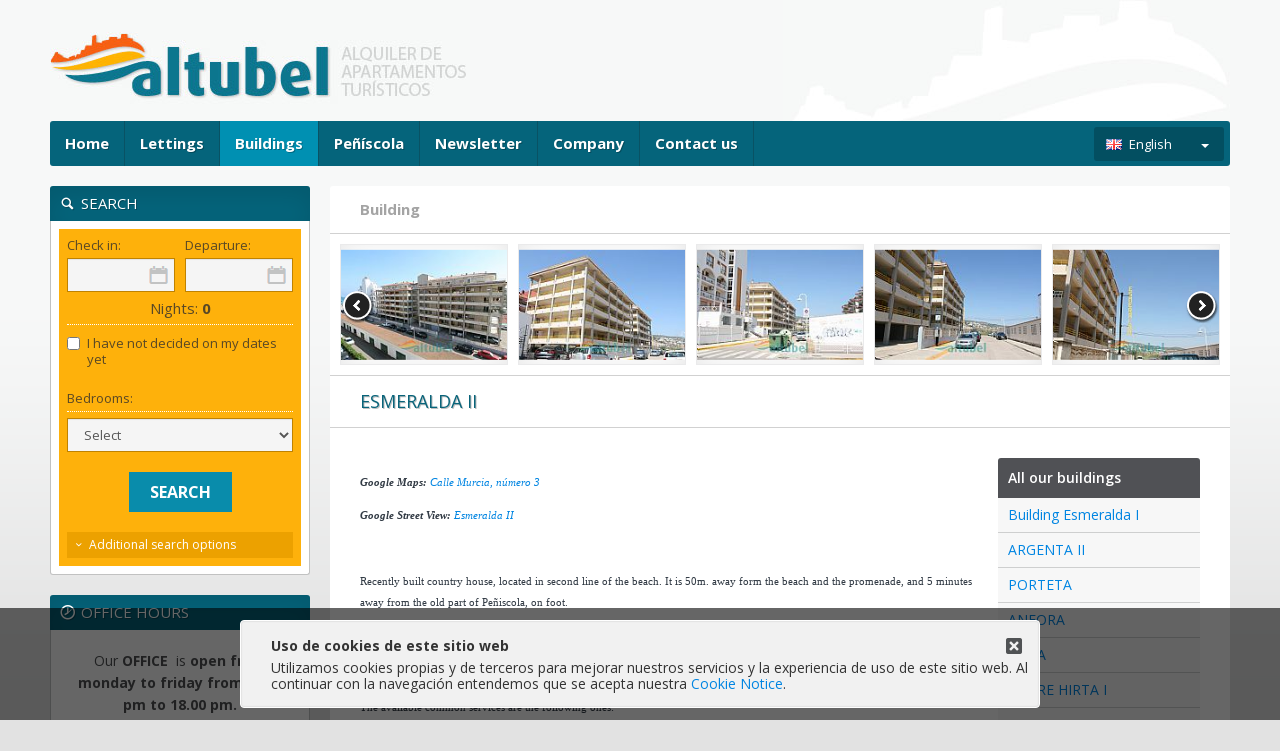

--- FILE ---
content_type: text/html
request_url: https://www.altubel.com/en/e/esmeralda-ii-59.html
body_size: 35478
content:

<!DOCTYPE html>
<html lang="en">
<head>
<meta charset="utf-8">
<meta http-equiv="X-UA-Compatible" content="IE=edge">
<meta name="viewport" content="width=device-width, initial-scale=1">
<title>ESMERALDA II</title>
<meta property="og:title" content="Altubel.com ESMERALDA II">
<meta property="og:description" content="
Google Maps: Calle Murcia, n&uacute;mero 3 
 Google Street View: Esmeralda II
&nbsp;
Recently built country house, located in second line of the beach. It is 50m. away form the beach and the prom">
<meta property="og:image" content="http://www.altubel.com/complementos/logo.jpg">
<link rel="canonical" href="https://www.altubel.com/en/e/esmeralda-ii-59.html">
<link href="https://fonts.googleapis.com/css?family=Open+Sans:400,600,700" rel="stylesheet" type="text/css">
<link href="https://www.altubel.com/assets/css/build.css" rel="stylesheet">
<!-- Google Tag Manager -->
<script>(function(w,d,s,l,i){w[l]=w[l]||[];w[l].push({'gtm.start':
new Date().getTime(),event:'gtm.js'});var f=d.getElementsByTagName(s)[0],
j=d.createElement(s),dl=l!='dataLayer'?'&l='+l:'';j.async=true;j.src=
'https://www.googletagmanager.com/gtm.js?id='+i+dl;f.parentNode.insertBefore(j,f);
})(window,document,'script','dataLayer','GTM-N9NZFCX');</script>
<!-- End Google Tag Manager -->
<!--[if lt IE 9]>
<script src="https://oss.maxcdn.com/html5shiv/3.7.3/html5shiv.min.js"></script>
<script src="https://oss.maxcdn.com/respond/1.4.2/respond.min.js"></script>
<![endif]-->
</head>
<body>
<!-- Google Tag Manager (noscript) -->
<noscript><iframe src="https://www.googletagmanager.com/ns.html?id=GTM-N9NZFCX" height="0" width="0" style="display:none;visibility:hidden"></iframe></noscript>
<!-- End Google Tag Manager (noscript) -->
<header class="container cabecera">
	<div id="cabecera-top">
    	<a href="https://www.altubel.com/en/"><img src="https://www.altubel.com//assets/img/logo.jpg" alt="Alquiler Peñíscola Alquileres Apartamentos en Peñíscola" class="img-responsive logo"></a>
    	
    </div>
    <div id="cabecera-nav" class="clearfix">
        <nav id="main-menu"><ul id="lista-menu"><li class="opt_menu"><a href="https://www.altubel.com/en/" class="lnk_menu">Home</a></li><li class="opt_menu"><a href="https://www.altubel.com/en/to-rent/" class="lnk_menu">Lettings</a></li><li class="opt_menu"><span class="activo">Buildings</span></li><li class="opt_menu"><a href="https://www.altubel.com/en/peniscola.html" class="lnk_menu">Peñíscola</a></li><li class="opt_menu"><a href="https://www.altubel.com/en/alertas.html" class="lnk_menu">Newsletter</a></li><li class="opt_menu"><a href="https://www.altubel.com/en/empresa.html" class="lnk_menu">Company</a></li><li class="opt_menu"><a href="https://www.altubel.com/en/contacto.html" class="lnk_menu">Contact us</a></li></ul></nav>
        <div id="idioma-activo" class="en">English</div><ul id="lista-idiomas"><li><a href="https://www.altubel.com/" rel="alternate" hreflang="es" class="es">Español</a></li><li><a href="https://www.altubel.com/fr/" rel="alternate" hreflang="fr" class="fr">Français</a></li></ul>
        <button id="btn-offcanvas" class="btn btn-nav" type="button" data-offcanvas="menu"><i class="ico ico-menu"></i></button>
        <button id="btn-search" class="btn btn-nav" type="button" data-offcanvas="search"><i class="ico ico-magnifying-glass"></i></button>
    </div>
</header>

<main class="container cuerpo">
    <div class="columnas-wrapper">
        <div class="columnas-contenido detalle">
            <div class="wrapper-base">
				
<!-- <div class="bloque-banner-interior">
    <a href=""><img src="complementos/banners/coronavirus-medidas-interior-en.jpg" alt="Peñíscola" class="img-responsive"></a>
</div> -->
            	<div class="bloque-titulo-top con-borde">
                    <h2 class="titulo-secundario-interior">Building</h2>
                </div>

				
                <div id="galeria-mini" class="bloque-galeria">
                <a href="https://www.altubel.com/upload/00000/entornos/big_20032019125613_ESMERALDA-1.jpg" class="zoom" rel="galeria" title=""><img src="https://www.altubel.com/upload/00000/entornos/min_20032019125613_ESMERALDA-1.jpg" alt=""></a><a href="https://www.altubel.com/upload/00000/entornos/big_20032019125619_ESMERALDA-2.jpg" class="zoom" rel="galeria" title=""><img src="https://www.altubel.com/upload/00000/entornos/min_20032019125619_ESMERALDA-2.jpg" alt=""></a><a href="https://www.altubel.com/upload/00000/entornos/big_20032019125626_ESMERALDA-3.jpg" class="zoom" rel="galeria" title=""><img src="https://www.altubel.com/upload/00000/entornos/min_20032019125626_ESMERALDA-3.jpg" alt=""></a><a href="https://www.altubel.com/upload/00000/entornos/big_20032019125632_ESMERALDA-4.jpg" class="zoom" rel="galeria" title=""><img src="https://www.altubel.com/upload/00000/entornos/min_20032019125632_ESMERALDA-4.jpg" alt=""></a><a href="https://www.altubel.com/upload/00000/entornos/big_20032019125638_ESMERALDA-5.jpg" class="zoom" rel="galeria" title=""><img src="https://www.altubel.com/upload/00000/entornos/min_20032019125638_ESMERALDA-5.jpg" alt=""></a><a href="https://www.altubel.com/upload/00000/entornos/big_20032019125645_ESMERALDA-6.jpg" class="zoom" rel="galeria" title=""><img src="https://www.altubel.com/upload/00000/entornos/min_20032019125645_ESMERALDA-6.jpg" alt=""></a><a href="https://www.altubel.com/upload/00000/entornos/big_20032019125653_ESMERALDA-7.jpg" class="zoom" rel="galeria" title=""><img src="https://www.altubel.com/upload/00000/entornos/min_20032019125653_ESMERALDA-7.jpg" alt=""></a><a href="https://www.altubel.com/upload/00000/entornos/big_2003201912570_ESMERALDA-8.jpg" class="zoom" rel="galeria" title=""><img src="https://www.altubel.com/upload/00000/entornos/min_2003201912570_ESMERALDA-8.jpg" alt=""></a><a href="https://www.altubel.com/upload/00000/entornos/big_2003201912577_ESMERALDA-9.jpg" class="zoom" rel="galeria" title=""><img src="https://www.altubel.com/upload/00000/entornos/min_2003201912577_ESMERALDA-9.jpg" alt=""></a><a href="https://www.altubel.com/upload/00000/entornos/big_2003201913232_IMG_8037.jpg" class="zoom" rel="galeria" title=""><img src="https://www.altubel.com/upload/00000/entornos/min_2003201913232_IMG_8037.jpg" alt=""></a><a href="https://www.altubel.com/upload/00000/entornos/big_20032019125714_ESMERALDA-10.jpg" class="zoom" rel="galeria" title=""><img src="https://www.altubel.com/upload/00000/entornos/min_20032019125714_ESMERALDA-10.jpg" alt=""></a><a href="https://www.altubel.com/upload/00000/entornos/big_20032019125722_ESMERALDA-11.jpg" class="zoom" rel="galeria" title=""><img src="https://www.altubel.com/upload/00000/entornos/min_20032019125722_ESMERALDA-11.jpg" alt=""></a><a href="https://www.altubel.com/upload/00000/entornos/big_20032019125729_ESMERALDA-12.jpg" class="zoom" rel="galeria" title=""><img src="https://www.altubel.com/upload/00000/entornos/min_20032019125729_ESMERALDA-12.jpg" alt=""></a><a href="https://www.altubel.com/upload/00000/entornos/big_1803202118204_ApartamentosAltubel-02.jpg" class="zoom" rel="galeria" title=""><img src="https://www.altubel.com/upload/00000/entornos/min_1803202118204_ApartamentosAltubel-02.jpg" alt=""></a><a href="https://www.altubel.com/upload/00000/entornos/big_18032021182014_ApartamentosAltubel-03.jpg" class="zoom" rel="galeria" title=""><img src="https://www.altubel.com/upload/00000/entornos/min_18032021182014_ApartamentosAltubel-03.jpg" alt=""></a><a href="https://www.altubel.com/upload/00000/entornos/big_18032021182037_ApartamentosAltubel-04.jpg" class="zoom" rel="galeria" title=""><img src="https://www.altubel.com/upload/00000/entornos/min_18032021182037_ApartamentosAltubel-04.jpg" alt=""></a><a href="https://www.altubel.com/upload/00000/entornos/big_18032021182043_ApartamentosAltubel-06.jpg" class="zoom" rel="galeria" title=""><img src="https://www.altubel.com/upload/00000/entornos/min_18032021182043_ApartamentosAltubel-06.jpg" alt=""></a><a href="https://www.altubel.com/upload/00000/entornos/big_18032021182054_ApartamentosAltubel-09.jpg" class="zoom" rel="galeria" title=""><img src="https://www.altubel.com/upload/00000/entornos/min_18032021182054_ApartamentosAltubel-09.jpg" alt=""></a><a href="https://www.altubel.com/upload/00000/entornos/big_1803202118213_ApartamentosAltubel-10.jpg" class="zoom" rel="galeria" title=""><img src="https://www.altubel.com/upload/00000/entornos/min_1803202118213_ApartamentosAltubel-10.jpg" alt=""></a><a href="https://www.altubel.com/upload/00000/entornos/big_18032021182117_ApartamentosAltubel-14.jpg" class="zoom" rel="galeria" title=""><img src="https://www.altubel.com/upload/00000/entornos/min_18032021182117_ApartamentosAltubel-14.jpg" alt=""></a>
                </div>
				

                <div class="bloque-titulo">
                    <h1 class="titulo-bloque">ESMERALDA II</h1>
                </div>

                <div class="bloque-contenido">
                	<div class="row gutters-10">
                		<div class="col-md-9">
							<p><span style="font-size: x-small;">
<p style="line-height: 150%;"><em><span style="font-size: 8.5pt; color: #323b45; line-height: 150%; font-family: Verdana; mso-bidi-font-size: 11.0pt; mso-ansi-language: EN-GB;" lang="EN-GB"><strong>Google Maps: </strong><a href="https://www.google.es/maps/place/Calle+Murcia,+3,+12598+Pe%C3%B1%C3%ADscola,+Castell%C3%B3n/@40.3783771,0.4005908,10101a,20y,270h/data=!3m1!1e3!4m2!3m1!1s0x12a046edc148db5d:0x28dde107a262c8eb" target="_blank">Calle Murcia, n&uacute;mero 3 </a></span></em></p>
<p style="line-height: 150%;"><em><span style="font-size: 8.5pt; color: #323b45; line-height: 150%; font-family: Verdana; mso-bidi-font-size: 11.0pt; mso-ansi-language: EN-GB;" lang="EN-GB"><strong> Google Street View: </strong><a href="https://www.google.es/maps/@40.365299,0.401761,3a,75y,147.03h,97.57t/data=!3m4!1e1!3m2!1s1ChZf4W9BWgfTK6QvMkOhg!2e0!6m1!1e1" target="_blank">Esmeralda II</a></span></em></p>
<p style="line-height: 150%;">&nbsp;</p>
<p style="line-height: 150%;"><span style="font-size: 8.5pt; color: #323b45; line-height: 150%; font-family: Verdana; mso-bidi-font-size: 11.0pt; mso-ansi-language: EN-GB;" lang="EN-GB">Recently built country house, located in second line of the beach. It is 50m. away form the beach and the promenade, and 5 minutes away from the old part of Pe&ntilde;iscola, on foot.<br /><br />The most outstanding feature of this building is that it has spacious terraces, where you will be able to enjoy pleasant evenings in a very quiet place, without any kind of noises. <br /><br />The available common services are the following ones: </span></p>
<p style="margin-left: 36pt; text-indent: -18pt; line-height: 150%; tab-stops: list 36.0pt; mso-list: l0 level1 lfo1;"><span style="font-size: 8.5pt; color: #323b45; line-height: 150%; font-family: Symbol; mso-fareast-font-family: Symbol; mso-bidi-font-size: 11.0pt; mso-bidi-font-family: Symbol; mso-ansi-language: EN-GB; mso-list: Ignore;" lang="EN-GB">&middot;<span style="font: 7pt 'Times New Roman';">&nbsp;&nbsp;&nbsp;&nbsp;&nbsp;&nbsp;&nbsp;&nbsp;&nbsp; </span></span><span style="font-size: 8.5pt; color: #323b45; line-height: 150%; font-family: Verdana; mso-bidi-font-size: 11.0pt; mso-ansi-language: EN-GB;" lang="EN-GB">Individual parking place (there can be exceptions) </span></p>
<p style="margin-left: 36pt; text-indent: -18pt; line-height: 150%; tab-stops: list 36.0pt; mso-list: l0 level1 lfo1;"><span style="font-size: 8.5pt; color: #323b45; line-height: 150%; font-family: Symbol; mso-fareast-font-family: Symbol; mso-bidi-font-size: 11.0pt; mso-bidi-font-family: Symbol; mso-ansi-language: EN-GB; mso-list: Ignore;" lang="EN-GB">&middot;<span style="font: 7pt 'Times New Roman';">&nbsp;&nbsp;&nbsp;&nbsp;&nbsp;&nbsp;&nbsp;&nbsp;&nbsp; </span></span><span style="font-size: 8.5pt; color: #323b45; line-height: 150%; font-family: Verdana; mso-bidi-font-size: 11.0pt; mso-ansi-language: EN-GB;" lang="EN-GB">Swimming-pool (ask for the dates they are in use) </span></p>
<p style="margin-left: 36pt; text-indent: -18pt; line-height: 150%; tab-stops: list 36.0pt; mso-list: l0 level1 lfo1;"><span style="font-size: 8.5pt; color: #323b45; line-height: 150%; font-family: Symbol; mso-fareast-font-family: Symbol; mso-bidi-font-size: 11.0pt; mso-bidi-font-family: Symbol; mso-ansi-language: EN-GB; mso-list: Ignore;" lang="EN-GB">&middot;<span style="font: 7pt 'Times New Roman';">&nbsp;&nbsp;&nbsp;&nbsp;&nbsp;&nbsp;&nbsp;&nbsp;&nbsp; </span></span><span style="font-size: 8.5pt; color: #323b45; line-height: 150%; font-family: Verdana; mso-bidi-font-size: 11.0pt; mso-ansi-language: EN-GB;" lang="EN-GB">Near to the local sports centre (with tennis courts) </span></p>
<p style="margin-left: 36pt; text-indent: -18pt; line-height: 150%; tab-stops: list 36.0pt; mso-list: l0 level1 lfo1;"><span style="font-size: 8.5pt; color: #323b45; line-height: 150%; font-family: Symbol; mso-fareast-font-family: Symbol; mso-bidi-font-size: 11.0pt; mso-bidi-font-family: Symbol; mso-ansi-language: EN-GB; mso-list: Ignore;" lang="EN-GB">&middot;<span style="font: 7pt 'Times New Roman';">&nbsp;&nbsp;&nbsp;&nbsp;&nbsp;&nbsp;&nbsp;&nbsp;&nbsp; </span></span><span style="font-size: 8.5pt; color: #323b45; line-height: 150%; font-family: Verdana; mso-bidi-font-size: 11.0pt; mso-ansi-language: EN-GB;" lang="EN-GB">Restaurants, snack bars, bakery and coffee shops near it </span></p>
</span></p>
						</div>
						<div class="col-md-3">
							
							<h4 class="titulo-lista-entornos">All our buildings</h4>
                            <ul class="lista-entornos">
							<li><a href="https://www.altubel.com/en/e/building-esmeralda-i-95.html">Building Esmeralda I</a></li><li><a href="https://www.altubel.com/en/e/argenta-ii-92.html">ARGENTA II</a></li><li><a href="https://www.altubel.com/en/e/porteta-90.html">PORTETA</a></li><li><a href="https://www.altubel.com/en/e/anfora-85.html">ANFORA</a></li><li><a href="https://www.altubel.com/en/e/goya-84.html">GOYA</a></li><li><a href="https://www.altubel.com/en/e/torre-hirta-i-78.html">TORRE HIRTA I</a></li><li><a href="https://www.altubel.com/en/e/argenta-i-76.html">ARGENTA I </a></li><li><a href="https://www.altubel.com/en/e/barramundi-75.html">BARRAMUNDI</a></li><li><a href="https://www.altubel.com/en/e/picasso-74.html">PICASSO</a></li><li><a href="https://www.altubel.com/en/e/da-vinci-73.html">DA VINCI</a></li><li><a href="https://www.altubel.com/en/e/la-font-72.html">LA FONT</a></li><li><a href="https://www.altubel.com/en/e/costa-de-azahar-71.html">COSTA DE AZAHAR</a></li><li><a href="https://www.altubel.com/en/e/albatros-ii-70.html">ALBATROS II</a></li><li><a href="https://www.altubel.com/en/e/pompeya-69.html">POMPEYA</a></li><li><a href="https://www.altubel.com/en/e/coliseum-66.html">COLISEUM</a></li><li><a href="https://www.altubel.com/en/e/la-romana-ii-65.html">LA ROMANA II</a></li><li><a href="https://www.altubel.com/en/e/la-romana-i-64.html">LA ROMANA I</a></li><li><a href="https://www.altubel.com/en/e/sorolla-ii-63.html">SOROLLA II</a></li><li><a href="https://www.altubel.com/en/e/sorolla-i-62.html">SOROLLA I</a></li><li><a href="https://www.altubel.com/en/e/torre-hirta-ii-61.html">TORRE HIRTA II</a></li><li><a href="https://www.altubel.com/en/e/les-doyes-60.html">LES DOYES</a></li><li><a href="https://www.altubel.com/en/e/la-volta-ii-54.html"> LA VOLTA II</a></li>
                            </ul>
							
						</div>
					</div>					
                </div>

                <ul class="redes-megusta borde-arriba">
                    <li>
                        <a href="https://twitter.com/share" class="twitter-share-button" data-via="Altubel1" data-lang="es">Twittear</a>
                        <script>!function(d,s,id){var js,fjs=d.getElementsByTagName(s)[0],p=/^http:/.test(d.location)?'http':'https';if(!d.getElementById(id)){js=d.createElement(s);js.id=id;js.src=p+'://platform.twitter.com/widgets.js';fjs.parentNode.insertBefore(js,fjs);}}(document, 'script', 'twitter-wjs');</script>
                    </li>
                    <li>
                        <div id="fb-root"></div>
                        <script>(function(d, s, id) {
                          var js, fjs = d.getElementsByTagName(s)[0];
                          if (d.getElementById(id)) return;
                          js = d.createElement(s); js.id = id;
                          js.src = "//connect.facebook.net/es_ES/all.js#xfbml=1&appId=1431120350445154";
                          fjs.parentNode.insertBefore(js, fjs);
                        }(document, 'script', 'facebook-jssdk'));</script>
                        <div class="fb-like" data-layout="button_count" data-action="like" data-show-faces="true" data-share="true"></div>
                    </li>
                    <li>
                        <script type="text/javascript" src="https://apis.google.com/js/platform.js">{lang: 'es'}</script>
                        <div class="g-plusone" data-size="tall" data-annotation="inline" data-width="300"></div>
                    </li>
                </ul>                				
                
                <div class="pie-base-contenido">
    <div class="pie-base-telefono">
        <span class="pie-base-minititulo">Telephone:</span>
        <span>964 48 98 29</span>
    </div>
    <div class="pie-base-email">
    	<span class="pie-base-minititulo">Email:</span>
    	<a href="https://www.altubel.com/en/contacto.html">Contact Form</a>
    </div>
</div>

            </div>
        </div>
        <div class="columnas-lateral">
        <div id="search-box" class="caja-herramientas">
	<div class="titulo-herramientas"><i class="ico ico-magnifying-glass"></i> search</div>
	<div class="cuerpo-herramientas">
		<form id="frm_buscador" method="get" action="https://www.altubel.com/en/alquilar/">
        	<div id="cont_fechas" class="cont-naranja">
                <fieldset id="fds_alquiler_fecha">
                    
                    <div class="row gutters-10">
                    <div id="cont_fecha_inicio" class="col-xs-6 calendario-buscador">
                    	<label>Check in:</label>
                    	<input type="text" id="fecha_inicio" name="fecha_inicio" class="form-control" value="" readonly>
                    </div>
                    <div id="cont_fecha_fin" class="col-xs-6 calendario-buscador">
                    	<label>Departure:</label>
                    	<input type="text" id="fecha_fin" name="fecha_fin" class="form-control" value="" readonly>
                    </div>
                    </div>
                    
                    <div id="total_noches">Nights: <i>0</i></div>
                    <div class="checkbox">
                    	<label>
                    		<input type="checkbox" id="chk_nofecha" name="nofecha" value="1"> I have not decided on my dates yet
                    	</label>
                    </div>
                </fieldset>
                <fieldset id="fds_habitaciones">
                    <label class="titulo-buscador">Bedrooms:</label>
                    <select name="habitaciones" class="form-control" id="sl_habitaciones">
                        <option value="0">Select</option>
                        <option value="1">&nbsp;1</option>
                        <option value="2">&nbsp;2</option>
                        <option value="3">&nbsp;3</option>
                        <option value="4">&nbsp;4</option>
                        <option value="5">&nbsp;5</option>
                    </select>
                </fieldset>
                <div class="cont-boton">
                    <button id="submit_buscador_top" type="submit" class="btn btn-buscador"><span>Search</span></button>
                </div>
                <a href="#" id="lnk_opciones_adicionales">Additional search options</a>
            </div>
            <div id="cont_otras_opciones" class="cont-naranja">
                <input type="hidden" id="rbalquiler" name="operacion" value="TA">
                <input type="hidden" id="sl_tipo_alquiler" name="tipo_alquiler" value="1">
                <fieldset id="fds_poblacion">
                    <label class="titulo-buscador">Building:</label>
                    <select id="sl_poblacion" name="poblacion" class="form-control">
                    <option value="0">Select</option>
                    <option value="68">Edificio Albatros II - Peñiscola</option><option value="79">Edificio Anfora     - Peñiscola</option><option value="74">Edificio Argenta    - Peñiscola</option><option value="98">Edificio Avenida Del Mar - Peñiscola</option><option value="73">Edificio Barramundi - Peñiscola</option><option value="100">Edificio Benedicto XIII - Peñiscola</option><option value="64">Edificio Coliseum   - Peñiscola</option><option value="69">Edificio Costa Azahar - Peñiscola</option><option value="71">Edificio Da Vinci   - Peñiscola</option><option value="94">Edificio Esmeralda I - Peñiscola</option><option value="57">Edificio Esmeralda II - Peñiscola</option><option value="78">Edificio Goya        -   Peñiscola</option><option value="70">Edificio La Font    - Peñiscola</option><option value="62">Edificio La Romana I - Peñiscola</option><option value="52">Edificio La Volta II - Peñiscola</option><option value="58">Edificio Les Doyes  - Peñiscola</option><option value="72">Edificio Picasso    - Peñiscola</option><option value="80">Edificio Playa Norte - Peñiscola</option><option value="67">Edificio Pompeya    -  Peñiscola</option><option value="91">Edificio Porteta - Peñíscola</option><option value="60">Edificio Sorolla I   - Peñiscola</option><option value="61">Edificio Sorolla II - Peñiscola</option><option value="88">Edificio Torre Hirta I - Peñiscola</option><option value="59">Edificio Torre Hirta II - Peñiscola</option>
                    </select>
                </fieldset>
                <fieldset id="fds_personas">
                    <div class="titulo-buscador">Capacity:</div>
                    <div class="caja-capacidad">
                        <label for="sl_adultos">Adults:</label>
                        <select name="adultos" id="sl_adultos" class="form-control">
                            <option value="1">Select</option>
                            <option value="1">&nbsp;1 or more</option>
                            <option value="2">&nbsp;2 or more</option>
                            <option value="3">&nbsp;3 or more</option>
                            <option value="4">&nbsp;4 or more</option>
                            <option value="5">&nbsp;5 or more</option>
                        </select>
                    </div>
                    <div class="caja-capacidad">
                        <label for="sl_ninos">&nbsp;Children:</label>
                        <select name="ninos" id="sl_ninos" class="form-control">
                            <option value="0">Select</option>
                            <option value="1">&nbsp;1 or more</option>
                            <option value="2">&nbsp;2 or more</option>
                            <option value="3">&nbsp;3 or more</option>
                            <option value="4">&nbsp;4 or more</option>
                            <option value="5">&nbsp;5 or more</option>
                        </select>
                    </div>
                </fieldset>
                <fieldset id="fds_opciones">
                	<div class="titulo-buscador">Options:</div>
                    <div id="cont_chk_piscina" class="checkbox">
                    	<label>
                        	<input type="checkbox" id="chk_piscina" name="piscina" value="1" class="chk"> Swimming-pool
                    	</label>
                    </div>
                    <div id="cont_chk_mar" class="checkbox">
                    	<label>
                        	<input type="checkbox" id="chk_mar" name="mar" value="1" class="chk"> Seaview
                    	</label>
                    </div>
                    <div id="cont_chk_animales" class="checkbox">
                    	<label>
                        	<input type="checkbox" id="chk_animales" name="animales" value="1" class="chk"> Pets allowed (maximum 5 kg)
                    	</label>
                    </div>
                    <div id="cont_chk_vajilla" class="checkbox">
                    	<label>
                        	<input type="checkbox" id="chk_vajilla" name="vajilla" value="1" class="chk"> Dishwasher
                    	</label>
                    </div>
                    <div id="cont_chk_wifi" class="checkbox">
                    	<label>
                        	<input type="checkbox" id="chk_wifi" name="wifi" value="1" class="chk"> Free Wifi
                    	</label>
                    </div>
                    <div id="cont_chk_garaje_parking" class="checkbox">
                    	<label>
                        	<input type="checkbox" id="chk_garaje_parking" name="garaje_parking" value="1" class="chk"> Parking
                    	</label>
                    </div>
                    <div id="cont_chk_aire" class="checkbox">
                    	<label>
                        	<input type="checkbox" id="chk_aire" name="aire" value="1" class="chk"> Air conditioning
                    	</label>
                    </div>
                </fieldset>
                <fieldset>
                	<label class="titulo-buscador">Search by reference:</label>
                    <input type="text" id="txt_referencia" name="referencia" class="form-control" maxlength="15" value="" />
                </fieldset>
            </div>
        </form>
	</div>
</div>


<div class="caja-herramientas horario">
	<div class="titulo-herramientas"><i class="ico ico-clock"></i> Office hours</div>
	<div class="cuerpo-herramientas">
		<p>Our <strong>OFFICE&nbsp;</strong> is<strong> open from monday to friday from 10.00 pm to 18.00 pm.</strong></p>
<p>If you want to contact us, you can write us to: info@altubel.com&nbsp;</p>
<p>Thank you</p>
	</div>
</div>


<a href="https://www.altubel.com/en/ofertas/" class="banner-ofertas-columna">
	<span class="grande">Special Offers</span>
    <span>In tourist appartments</span>
</a>

<div class="caja-herramientas servicios">
    <div class="titulo-herramientas"><i class="ico ico-eye"></i> Services - Information</div>
    <div class="cuerpo-herramientas">
        <ul>
            <li><a href="https://www.altubel.com/en/preguntas.html">&raquo; FAQ</a></li><li><a href="https://www.altubel.com/en/opinions/">&raquo; Customer reviews</a></li>
            <!--<li><a href="https://www.altubel.com/en/descuentos/" target="_blank">&raquo; Discounts for customers</a></li>-->
			<li><a href="https://www.altubel.com/en/news/">&raquo; Current Events & News</a></li><li><a href="https://www.altubel.com/en/alertas.html">&raquo; Newsletter</a></li><li><a href="https://www.altubel.com/en/condiciones.html">&raquo; Terms and conditions</a></li><li><a href="https://www.altubel.com/en/captacion-alquileres.html">&raquo; Have an apartment to rent?</a></li><li><a href="https://www.altubel.com/en/aviso-legal.html">&raquo; Legal notice</a></li>
        </ul>
    </div>
</div>

<div class="caja-herramientas favoritos">
    <div class="titulo-herramientas"><i class="ico ico-download"></i> Favourites</div>
    <div class="cuerpo-herramientas">
        <div class="favoritos-intro">You may add a reference to the list by clicking the Favourites button you will find on the page detailing all properties.</div>
        <div id="shortcuts">
            <span>Without elements</span>
        </div>
        <div class="favoritos-botonera">
            <a id="fav_masinfo" href="https://www.altubel.com/en/contacto.html" class="btn btn-primary btn-sm">More Info</a>
            <a id="fav_delete" href="#" class="btn btn-primary btn-sm">Delete</a>
        </div>
    </div>
</div>

<div class="caja-redes-sociales">
	<ul class="lista-iconos-redes">
    	<li><a href="https://www.facebook.com/inmoaltubel" target="_blank" class="facebook"><i class="ico ico-facebook"></i></a></li>
        <li><a href="https://twitter.com/Altubel1" target="_blank" class="twitter"><i class="ico ico-twitter"></i></a></li>
        <li><a href="https://plus.google.com/111813850283689876621/posts?partnerid=gplp0" target="_blank" class="google"><i class="ico ico-google"></i></a></li>
    </ul>
</div>

<div class="caja-herramientas miembro">
    <div class="titulo-herramientas"><i class="ico ico-thumbs-up"></i> Member of</div>
    <div class="cuerpo-herramientas">
    	<div class="miembro-row">
        	<a href="http://www.comunitatvalenciana.com" target="_blank" title="Agencia Valenciana de Turismo" class="miembro-logo"><img src="https://www.altubel.com/complementos/logos/8.jpg" alt="Agencia Valenciana de Turismo" /></a>
        	<a href="http://www.apics.es" target="_blank" title="Colegio de APIs de Castellón" class="miembro-logo"><img src="https://www.altubel.com/complementos/logos/7.jpg" alt="Colegio de APIs de Castellón" /></a>
        	<a href="http://www.peniscola.es" target="_blank" title="Ayuntamiento de Peñiscola. Área de Turismo." class="miembro-logo"><img src="https://www.altubel.com/complementos/logos/10.png" alt="Ayuntamiento de Peñiscola. Área de Turismo." /></a>
        </div>
        <div class="miembro-row">
        	<a href="http://www.agretur.org" target="_blank" title="Agrupación de Empresarios Turisticos de Peñíscola" class="miembro-logo"><img src="https://www.altubel.com/complementos/logos/5.jpg" alt="Agrupación de Empresarios Turisticos de Peñíscola" /></a>
        	<a href="http://www.turismodecastellon.com" target="_blank" title="Castellón Mediterráneo" class="miembro-logo"><img src="https://www.altubel.com/complementos/logos/castellon.gif" alt="Castellón Mediterráneo" /></a>
        	<a href="https://www.aptur.org/" target="_blank" title="ApturCV" class="miembro-logo"><img src="https://www.altubel.com/complementos/logos/16.jpg" alt="Asociación de viviendas turísticas de la Comunitat Valenciana" /></a>
        </div>
        <div class="miembro-row">
        	<div class="miembro-logo"><img src="https://www.altubel.com/complementos/logos/12.jpg" alt="Peñíscola familiar" /></div>
            <a href="https://www.familiaxs.com" target="_blank" title="Descuentos y ventajas para familias monoparentales" class="miembro-logo"><img src="https://www.altubel.com/complementos/logos/14.jpg" alt="Familia XS" /></a>
            <a href="https://ashotur.org/" target="_blank" title="Asociación Provincial de Empresarios de Hostelería y Turismo de Castellón" class="miembro-logo"><img src="https://www.altubel.com/complementos/logos/15.jpg" alt="Asociación Provincial de Empresarios de Hostelería y Turismo de Castellón" /></a>
        </div>
    </div>
</div>

        </div>        
    </div>
</main>

<footer class="pie">
    <div class="container">
        <h4 class="pie-titulo">Categories:</h4>
        <ul class="etiquetas">
<li><a href="https://www.altubel.com/en/to-rent/apartment/edificio-argenta---peniscola/">To rent Apartment in Edificio Argenta    - Peñiscola</a></li>
<li><a href="https://www.altubel.com/en/to-rent/apartment/edificio-coliseum---peniscola/">To rent Apartment in Edificio Coliseum   - Peñiscola</a></li>
<li><a href="https://www.altubel.com/en/to-rent/apartment/edificio-la-romana-i---peniscola/">To rent Apartment in Edificio La Romana I - Peñiscola</a></li>
<li><a href="https://www.altubel.com/en/to-rent/apartment/edificio-les-doyes---peniscola/">To rent Apartment in Edificio Les Doyes  - Peñiscola</a></li>
</ul>
<ul class="etiquetas">
<li><a href="https://www.altubel.com/en/to-rent/apartment/edificio-barramundi---peniscola/">To rent Apartment in Edificio Barramundi - Peñiscola</a></li>
<li><a href="https://www.altubel.com/en/to-rent/apartment/edificio-esmeralda-ii---peniscola/">To rent Apartment in Edificio Esmeralda II - Peñiscola</a></li>
<li><a href="https://www.altubel.com/en/to-rent/apartment/edificio-la-volta-ii---peniscola/">To rent Apartment in Edificio La Volta II - Peñiscola</a></li>
<li><a href="https://www.altubel.com/en/to-rent/apartment/edificio-porteta---peniscola/">To rent Apartment in Edificio Porteta - Peñíscola</a></li>
</ul>
<ul class="etiquetas">
<li><a href="https://www.altubel.com/en/to-rent/apartment/edificio-torre-hirta-ii---peniscola/">To rent Apartment in Edificio Torre Hirta II - Peñiscola</a></li>
<li><a href="https://www.altubel.com/en/to-rent/apartment/edificio-pompeya---peniscola/">To rent Apartment in Edificio Pompeya    -  Peñiscola</a></li>
<li><a href="https://www.altubel.com/en/to-rent/apartment/edificio-esmeralda-i---peniscola/">To rent Apartment in Edificio Esmeralda I - Peñiscola</a></li>
<li><a href="https://www.altubel.com/en/to-rent/apartment/edificio-torre-hirta-i---peniscola/">To rent Apartment in Edificio Torre Hirta I - Peñiscola</a></li>
</ul>
<ul class="etiquetas">
<li><a href="https://www.altubel.com/en/to-rent/apartment/edificio-sorolla-ii---peniscola/">To rent Apartment in Edificio Sorolla II - Peñiscola</a></li>
<li><a href="https://www.altubel.com/en/to-rent/apartment/edificio-sorolla-i---peniscola/">To rent Apartment in Edificio Sorolla I   - Peñiscola</a></li>
<li><a href="https://www.altubel.com/en/to-rent/apartment/edificio-albatros-ii---peniscola/">To rent Apartment in Edificio Albatros II - Peñiscola</a></li>
<li><a href="https://www.altubel.com/en/to-rent/apartment/edificio-avenida-del-mar---peniscola/">To rent Apartment in Edificio Avenida Del Mar - Peñiscola</a></li>
</ul>
        <div class="pie-firma">
        GRUPO ALTUBEL - Av. Papa Luna, 11 - 964 48 98 29 - 12598 PEÑISCOLA (Castellón)
        </div>
        <div class="clearfix pie-cierre">
            <div class="pie-copy">&copy; 2010 <a href="http://www.inmokit.com/">Inmokit Web Inmobiliaria</a> - <a href="http://www.delaweb.net/">Diseño páginas web</a> Powered by delaWeb.net v2</div>
            <div class="pie-idiomas"><a href="https://www.altubel.com/" rel="alternate" hreflang="es" class="es">Español</a> | <span>English</span> | <a href="https://www.altubel.com/fr/" rel="alternate" hreflang="fr" class="fr">Français</a></div>
        </div>
    </div>
</footer>

<div id="capa-cookies">
    <div>
        <p><strong>Uso de cookies de este sitio web</strong></p>
        <p>Utilizamos cookies propias y de terceros para mejorar nuestros servicios y la experiencia de uso de este sitio web. Al continuar con la navegación entendemos que se acepta nuestra <a href="https://www.altubel.com/en/aviso-legal.html" rel="nofollow">Cookie Notice</a>.</p>
        <i id="cerrar-aviso-cookies" class="ico ico-squared-cross"></i>
    </div>
</div>


<script src="https://www.altubel.com/assets/js/build.js"></script>
<script>
var IDIOMA_DE = "out of";
var IDIOMA_A = "to";
var PATH = "https://www.altubel.com/";
var PATHIDIOMA = "https://www.altubel.com/en/";
var IDIOMA = "en";
var ELEMENTOS = "Without elements";
var RANGO_SABADO_INICIO = "06/19/2026";
var RANGO_SABADO_FIN = "08/27/2026";
inmoKit.base();
inmoKit.fancyZoom();
inmoKit.galeriaMini();
</script>
</body>
</html>


--- FILE ---
content_type: text/html; charset=utf-8
request_url: https://accounts.google.com/o/oauth2/postmessageRelay?parent=https%3A%2F%2Fwww.altubel.com&jsh=m%3B%2F_%2Fscs%2Fabc-static%2F_%2Fjs%2Fk%3Dgapi.lb.en.2kN9-TZiXrM.O%2Fd%3D1%2Frs%3DAHpOoo_B4hu0FeWRuWHfxnZ3V0WubwN7Qw%2Fm%3D__features__
body_size: 162
content:
<!DOCTYPE html><html><head><title></title><meta http-equiv="content-type" content="text/html; charset=utf-8"><meta http-equiv="X-UA-Compatible" content="IE=edge"><meta name="viewport" content="width=device-width, initial-scale=1, minimum-scale=1, maximum-scale=1, user-scalable=0"><script src='https://ssl.gstatic.com/accounts/o/2580342461-postmessagerelay.js' nonce="B4KDgVEElED_JCcJbiH31g"></script></head><body><script type="text/javascript" src="https://apis.google.com/js/rpc:shindig_random.js?onload=init" nonce="B4KDgVEElED_JCcJbiH31g"></script></body></html>

--- FILE ---
content_type: text/css
request_url: https://www.altubel.com/assets/css/build.css
body_size: 132504
content:
@charset "UTF-8";html{font-family:sans-serif;-ms-text-size-adjust:100%;-webkit-text-size-adjust:100%}body{margin:0}article,aside,details,figcaption,figure,footer,header,hgroup,main,menu,nav,section,summary{display:block}audio,canvas,progress,video{display:inline-block;vertical-align:baseline}audio:not([controls]){display:none;height:0}[hidden],template{display:none}a{background-color:transparent}a:active,a:hover{outline:0}abbr[title]{border-bottom:1px dotted}b,strong{font-weight:700}dfn{font-style:italic}h1{font-size:2em;margin:.67em 0}mark{background:#ff0;color:#000}small{font-size:80%}sub,sup{font-size:75%;line-height:0;position:relative;vertical-align:baseline}sup{top:-.5em}sub{bottom:-.25em}img{border:0}svg:not(:root){overflow:hidden}figure{margin:1em 40px}hr{-webkit-box-sizing:content-box;-moz-box-sizing:content-box;box-sizing:content-box;height:0}pre{overflow:auto}code,kbd,pre,samp{font-family:monospace,monospace;font-size:1em}button,input,optgroup,select,textarea{color:inherit;font:inherit;margin:0}button{overflow:visible}button,select{text-transform:none}button,html input[type=button],input[type=reset],input[type=submit]{-webkit-appearance:button;cursor:pointer}button[disabled],html input[disabled]{cursor:default}button::-moz-focus-inner,input::-moz-focus-inner{border:0;padding:0}input{line-height:normal}input[type=checkbox],input[type=radio]{-webkit-box-sizing:border-box;-moz-box-sizing:border-box;box-sizing:border-box;padding:0}input[type=number]::-webkit-inner-spin-button,input[type=number]::-webkit-outer-spin-button{height:auto}input[type=search]{-webkit-appearance:textfield;-webkit-box-sizing:content-box;-moz-box-sizing:content-box;box-sizing:content-box}input[type=search]::-webkit-search-cancel-button,input[type=search]::-webkit-search-decoration{-webkit-appearance:none}fieldset{border:1px solid silver;margin:0 2px;padding:.35em .625em .75em}legend{border:0;padding:0}textarea{overflow:auto}optgroup{font-weight:700}table{border-collapse:collapse;border-spacing:0}td,th{padding:0}*{-webkit-box-sizing:border-box;-moz-box-sizing:border-box;box-sizing:border-box}:after,:before{-webkit-box-sizing:border-box;-moz-box-sizing:border-box;box-sizing:border-box}html{font-size:10px;-webkit-tap-highlight-color:transparent}body{font-family:"Helvetica Neue",Helvetica,Arial,sans-serif;font-size:14px;line-height:1.42857143;color:#333;background-color:#fff}button,input,select,textarea{font-family:inherit;font-size:inherit;line-height:inherit}a{color:#337ab7;text-decoration:none}a:focus,a:hover{color:#23527c;text-decoration:underline}a:focus{outline:5px auto -webkit-focus-ring-color;outline-offset:-2px}figure{margin:0}img{vertical-align:middle}.img-responsive{display:block;max-width:100%;height:auto}.img-rounded{border-radius:6px}.img-thumbnail{padding:4px;line-height:1.42857143;background-color:#fff;border:1px solid #ddd;border-radius:4px;-webkit-transition:all .2s ease-in-out;-o-transition:all .2s ease-in-out;transition:all .2s ease-in-out;display:inline-block;max-width:100%;height:auto}.img-circle{border-radius:50%}hr{margin-top:20px;margin-bottom:20px;border:0;border-top:1px solid #eee}.sr-only{position:absolute;width:1px;height:1px;margin:-1px;padding:0;overflow:hidden;clip:rect(0,0,0,0);border:0}.sr-only-focusable:active,.sr-only-focusable:focus{position:static;width:auto;height:auto;margin:0;overflow:visible;clip:auto}[role=button]{cursor:pointer}.container{margin-right:auto;margin-left:auto;padding-left:10px;padding-right:10px}@media (min-width:768px){.container{width:740px}}@media (min-width:992px){.container{width:960px}}@media (min-width:1200px){.container{width:1160px}}.container-fluid{margin-right:auto;margin-left:auto;padding-left:10px;padding-right:10px}.row{margin-left:-10px;margin-right:-10px}.col-lg-1,.col-lg-10,.col-lg-11,.col-lg-12,.col-lg-2,.col-lg-3,.col-lg-4,.col-lg-5,.col-lg-6,.col-lg-7,.col-lg-8,.col-lg-9,.col-md-1,.col-md-10,.col-md-11,.col-md-12,.col-md-2,.col-md-3,.col-md-4,.col-md-5,.col-md-6,.col-md-7,.col-md-8,.col-md-9,.col-sm-1,.col-sm-10,.col-sm-11,.col-sm-12,.col-sm-2,.col-sm-3,.col-sm-4,.col-sm-5,.col-sm-6,.col-sm-7,.col-sm-8,.col-sm-9,.col-xs-1,.col-xs-10,.col-xs-11,.col-xs-12,.col-xs-2,.col-xs-3,.col-xs-4,.col-xs-5,.col-xs-6,.col-xs-7,.col-xs-8,.col-xs-9{position:relative;min-height:1px;padding-left:10px;padding-right:10px}.col-xs-1,.col-xs-10,.col-xs-11,.col-xs-12,.col-xs-2,.col-xs-3,.col-xs-4,.col-xs-5,.col-xs-6,.col-xs-7,.col-xs-8,.col-xs-9{float:left}.col-xs-12{width:100%}.col-xs-11{width:91.66666667%}.col-xs-10{width:83.33333333%}.col-xs-9{width:75%}.col-xs-8{width:66.66666667%}.col-xs-7{width:58.33333333%}.col-xs-6{width:50%}.col-xs-5{width:41.66666667%}.col-xs-4{width:33.33333333%}.col-xs-3{width:25%}.col-xs-2{width:16.66666667%}.col-xs-1{width:8.33333333%}.col-xs-pull-12{right:100%}.col-xs-pull-11{right:91.66666667%}.col-xs-pull-10{right:83.33333333%}.col-xs-pull-9{right:75%}.col-xs-pull-8{right:66.66666667%}.col-xs-pull-7{right:58.33333333%}.col-xs-pull-6{right:50%}.col-xs-pull-5{right:41.66666667%}.col-xs-pull-4{right:33.33333333%}.col-xs-pull-3{right:25%}.col-xs-pull-2{right:16.66666667%}.col-xs-pull-1{right:8.33333333%}.col-xs-pull-0{right:auto}.col-xs-push-12{left:100%}.col-xs-push-11{left:91.66666667%}.col-xs-push-10{left:83.33333333%}.col-xs-push-9{left:75%}.col-xs-push-8{left:66.66666667%}.col-xs-push-7{left:58.33333333%}.col-xs-push-6{left:50%}.col-xs-push-5{left:41.66666667%}.col-xs-push-4{left:33.33333333%}.col-xs-push-3{left:25%}.col-xs-push-2{left:16.66666667%}.col-xs-push-1{left:8.33333333%}.col-xs-push-0{left:auto}.col-xs-offset-12{margin-left:100%}.col-xs-offset-11{margin-left:91.66666667%}.col-xs-offset-10{margin-left:83.33333333%}.col-xs-offset-9{margin-left:75%}.col-xs-offset-8{margin-left:66.66666667%}.col-xs-offset-7{margin-left:58.33333333%}.col-xs-offset-6{margin-left:50%}.col-xs-offset-5{margin-left:41.66666667%}.col-xs-offset-4{margin-left:33.33333333%}.col-xs-offset-3{margin-left:25%}.col-xs-offset-2{margin-left:16.66666667%}.col-xs-offset-1{margin-left:8.33333333%}.col-xs-offset-0{margin-left:0}@media (min-width:768px){.col-sm-1,.col-sm-10,.col-sm-11,.col-sm-12,.col-sm-2,.col-sm-3,.col-sm-4,.col-sm-5,.col-sm-6,.col-sm-7,.col-sm-8,.col-sm-9{float:left}.col-sm-12{width:100%}.col-sm-11{width:91.66666667%}.col-sm-10{width:83.33333333%}.col-sm-9{width:75%}.col-sm-8{width:66.66666667%}.col-sm-7{width:58.33333333%}.col-sm-6{width:50%}.col-sm-5{width:41.66666667%}.col-sm-4{width:33.33333333%}.col-sm-3{width:25%}.col-sm-2{width:16.66666667%}.col-sm-1{width:8.33333333%}.col-sm-pull-12{right:100%}.col-sm-pull-11{right:91.66666667%}.col-sm-pull-10{right:83.33333333%}.col-sm-pull-9{right:75%}.col-sm-pull-8{right:66.66666667%}.col-sm-pull-7{right:58.33333333%}.col-sm-pull-6{right:50%}.col-sm-pull-5{right:41.66666667%}.col-sm-pull-4{right:33.33333333%}.col-sm-pull-3{right:25%}.col-sm-pull-2{right:16.66666667%}.col-sm-pull-1{right:8.33333333%}.col-sm-pull-0{right:auto}.col-sm-push-12{left:100%}.col-sm-push-11{left:91.66666667%}.col-sm-push-10{left:83.33333333%}.col-sm-push-9{left:75%}.col-sm-push-8{left:66.66666667%}.col-sm-push-7{left:58.33333333%}.col-sm-push-6{left:50%}.col-sm-push-5{left:41.66666667%}.col-sm-push-4{left:33.33333333%}.col-sm-push-3{left:25%}.col-sm-push-2{left:16.66666667%}.col-sm-push-1{left:8.33333333%}.col-sm-push-0{left:auto}.col-sm-offset-12{margin-left:100%}.col-sm-offset-11{margin-left:91.66666667%}.col-sm-offset-10{margin-left:83.33333333%}.col-sm-offset-9{margin-left:75%}.col-sm-offset-8{margin-left:66.66666667%}.col-sm-offset-7{margin-left:58.33333333%}.col-sm-offset-6{margin-left:50%}.col-sm-offset-5{margin-left:41.66666667%}.col-sm-offset-4{margin-left:33.33333333%}.col-sm-offset-3{margin-left:25%}.col-sm-offset-2{margin-left:16.66666667%}.col-sm-offset-1{margin-left:8.33333333%}.col-sm-offset-0{margin-left:0}}@media (min-width:992px){.col-md-1,.col-md-10,.col-md-11,.col-md-12,.col-md-2,.col-md-3,.col-md-4,.col-md-5,.col-md-6,.col-md-7,.col-md-8,.col-md-9{float:left}.col-md-12{width:100%}.col-md-11{width:91.66666667%}.col-md-10{width:83.33333333%}.col-md-9{width:75%}.col-md-8{width:66.66666667%}.col-md-7{width:58.33333333%}.col-md-6{width:50%}.col-md-5{width:41.66666667%}.col-md-4{width:33.33333333%}.col-md-3{width:25%}.col-md-2{width:16.66666667%}.col-md-1{width:8.33333333%}.col-md-pull-12{right:100%}.col-md-pull-11{right:91.66666667%}.col-md-pull-10{right:83.33333333%}.col-md-pull-9{right:75%}.col-md-pull-8{right:66.66666667%}.col-md-pull-7{right:58.33333333%}.col-md-pull-6{right:50%}.col-md-pull-5{right:41.66666667%}.col-md-pull-4{right:33.33333333%}.col-md-pull-3{right:25%}.col-md-pull-2{right:16.66666667%}.col-md-pull-1{right:8.33333333%}.col-md-pull-0{right:auto}.col-md-push-12{left:100%}.col-md-push-11{left:91.66666667%}.col-md-push-10{left:83.33333333%}.col-md-push-9{left:75%}.col-md-push-8{left:66.66666667%}.col-md-push-7{left:58.33333333%}.col-md-push-6{left:50%}.col-md-push-5{left:41.66666667%}.col-md-push-4{left:33.33333333%}.col-md-push-3{left:25%}.col-md-push-2{left:16.66666667%}.col-md-push-1{left:8.33333333%}.col-md-push-0{left:auto}.col-md-offset-12{margin-left:100%}.col-md-offset-11{margin-left:91.66666667%}.col-md-offset-10{margin-left:83.33333333%}.col-md-offset-9{margin-left:75%}.col-md-offset-8{margin-left:66.66666667%}.col-md-offset-7{margin-left:58.33333333%}.col-md-offset-6{margin-left:50%}.col-md-offset-5{margin-left:41.66666667%}.col-md-offset-4{margin-left:33.33333333%}.col-md-offset-3{margin-left:25%}.col-md-offset-2{margin-left:16.66666667%}.col-md-offset-1{margin-left:8.33333333%}.col-md-offset-0{margin-left:0}}@media (min-width:1200px){.col-lg-1,.col-lg-10,.col-lg-11,.col-lg-12,.col-lg-2,.col-lg-3,.col-lg-4,.col-lg-5,.col-lg-6,.col-lg-7,.col-lg-8,.col-lg-9{float:left}.col-lg-12{width:100%}.col-lg-11{width:91.66666667%}.col-lg-10{width:83.33333333%}.col-lg-9{width:75%}.col-lg-8{width:66.66666667%}.col-lg-7{width:58.33333333%}.col-lg-6{width:50%}.col-lg-5{width:41.66666667%}.col-lg-4{width:33.33333333%}.col-lg-3{width:25%}.col-lg-2{width:16.66666667%}.col-lg-1{width:8.33333333%}.col-lg-pull-12{right:100%}.col-lg-pull-11{right:91.66666667%}.col-lg-pull-10{right:83.33333333%}.col-lg-pull-9{right:75%}.col-lg-pull-8{right:66.66666667%}.col-lg-pull-7{right:58.33333333%}.col-lg-pull-6{right:50%}.col-lg-pull-5{right:41.66666667%}.col-lg-pull-4{right:33.33333333%}.col-lg-pull-3{right:25%}.col-lg-pull-2{right:16.66666667%}.col-lg-pull-1{right:8.33333333%}.col-lg-pull-0{right:auto}.col-lg-push-12{left:100%}.col-lg-push-11{left:91.66666667%}.col-lg-push-10{left:83.33333333%}.col-lg-push-9{left:75%}.col-lg-push-8{left:66.66666667%}.col-lg-push-7{left:58.33333333%}.col-lg-push-6{left:50%}.col-lg-push-5{left:41.66666667%}.col-lg-push-4{left:33.33333333%}.col-lg-push-3{left:25%}.col-lg-push-2{left:16.66666667%}.col-lg-push-1{left:8.33333333%}.col-lg-push-0{left:auto}.col-lg-offset-12{margin-left:100%}.col-lg-offset-11{margin-left:91.66666667%}.col-lg-offset-10{margin-left:83.33333333%}.col-lg-offset-9{margin-left:75%}.col-lg-offset-8{margin-left:66.66666667%}.col-lg-offset-7{margin-left:58.33333333%}.col-lg-offset-6{margin-left:50%}.col-lg-offset-5{margin-left:41.66666667%}.col-lg-offset-4{margin-left:33.33333333%}.col-lg-offset-3{margin-left:25%}.col-lg-offset-2{margin-left:16.66666667%}.col-lg-offset-1{margin-left:8.33333333%}.col-lg-offset-0{margin-left:0}}table{background-color:transparent}caption{padding-top:8px;padding-bottom:8px;color:#777;text-align:left}th{text-align:left}.table{width:100%;max-width:100%;margin-bottom:20px}.table>tbody>tr>td,.table>tbody>tr>th,.table>tfoot>tr>td,.table>tfoot>tr>th,.table>thead>tr>td,.table>thead>tr>th{padding:8px;line-height:1.42857143;vertical-align:top;border-top:1px solid #ddd}.table>thead>tr>th{vertical-align:bottom;border-bottom:2px solid #ddd}.table>caption+thead>tr:first-child>td,.table>caption+thead>tr:first-child>th,.table>colgroup+thead>tr:first-child>td,.table>colgroup+thead>tr:first-child>th,.table>thead:first-child>tr:first-child>td,.table>thead:first-child>tr:first-child>th{border-top:0}.table>tbody+tbody{border-top:2px solid #ddd}.table .table{background-color:#fff}.table-condensed>tbody>tr>td,.table-condensed>tbody>tr>th,.table-condensed>tfoot>tr>td,.table-condensed>tfoot>tr>th,.table-condensed>thead>tr>td,.table-condensed>thead>tr>th{padding:5px}.table-bordered{border:1px solid #ddd}.table-bordered>tbody>tr>td,.table-bordered>tbody>tr>th,.table-bordered>tfoot>tr>td,.table-bordered>tfoot>tr>th,.table-bordered>thead>tr>td,.table-bordered>thead>tr>th{border:1px solid #ddd}.table-bordered>thead>tr>td,.table-bordered>thead>tr>th{border-bottom-width:2px}.table-striped>tbody>tr:nth-of-type(odd){background-color:#f9f9f9}.table-hover>tbody>tr:hover{background-color:#f5f5f5}table col[class*=col-]{position:static;float:none;display:table-column}table td[class*=col-],table th[class*=col-]{position:static;float:none;display:table-cell}.table>tbody>tr.active>td,.table>tbody>tr.active>th,.table>tbody>tr>td.active,.table>tbody>tr>th.active,.table>tfoot>tr.active>td,.table>tfoot>tr.active>th,.table>tfoot>tr>td.active,.table>tfoot>tr>th.active,.table>thead>tr.active>td,.table>thead>tr.active>th,.table>thead>tr>td.active,.table>thead>tr>th.active{background-color:#f5f5f5}.table-hover>tbody>tr.active:hover>td,.table-hover>tbody>tr.active:hover>th,.table-hover>tbody>tr:hover>.active,.table-hover>tbody>tr>td.active:hover,.table-hover>tbody>tr>th.active:hover{background-color:#e8e8e8}.table>tbody>tr.success>td,.table>tbody>tr.success>th,.table>tbody>tr>td.success,.table>tbody>tr>th.success,.table>tfoot>tr.success>td,.table>tfoot>tr.success>th,.table>tfoot>tr>td.success,.table>tfoot>tr>th.success,.table>thead>tr.success>td,.table>thead>tr.success>th,.table>thead>tr>td.success,.table>thead>tr>th.success{background-color:#dff0d8}.table-hover>tbody>tr.success:hover>td,.table-hover>tbody>tr.success:hover>th,.table-hover>tbody>tr:hover>.success,.table-hover>tbody>tr>td.success:hover,.table-hover>tbody>tr>th.success:hover{background-color:#d0e9c6}.table>tbody>tr.info>td,.table>tbody>tr.info>th,.table>tbody>tr>td.info,.table>tbody>tr>th.info,.table>tfoot>tr.info>td,.table>tfoot>tr.info>th,.table>tfoot>tr>td.info,.table>tfoot>tr>th.info,.table>thead>tr.info>td,.table>thead>tr.info>th,.table>thead>tr>td.info,.table>thead>tr>th.info{background-color:#d9edf7}.table-hover>tbody>tr.info:hover>td,.table-hover>tbody>tr.info:hover>th,.table-hover>tbody>tr:hover>.info,.table-hover>tbody>tr>td.info:hover,.table-hover>tbody>tr>th.info:hover{background-color:#c4e3f3}.table>tbody>tr.warning>td,.table>tbody>tr.warning>th,.table>tbody>tr>td.warning,.table>tbody>tr>th.warning,.table>tfoot>tr.warning>td,.table>tfoot>tr.warning>th,.table>tfoot>tr>td.warning,.table>tfoot>tr>th.warning,.table>thead>tr.warning>td,.table>thead>tr.warning>th,.table>thead>tr>td.warning,.table>thead>tr>th.warning{background-color:#fcf8e3}.table-hover>tbody>tr.warning:hover>td,.table-hover>tbody>tr.warning:hover>th,.table-hover>tbody>tr:hover>.warning,.table-hover>tbody>tr>td.warning:hover,.table-hover>tbody>tr>th.warning:hover{background-color:#faf2cc}.table>tbody>tr.danger>td,.table>tbody>tr.danger>th,.table>tbody>tr>td.danger,.table>tbody>tr>th.danger,.table>tfoot>tr.danger>td,.table>tfoot>tr.danger>th,.table>tfoot>tr>td.danger,.table>tfoot>tr>th.danger,.table>thead>tr.danger>td,.table>thead>tr.danger>th,.table>thead>tr>td.danger,.table>thead>tr>th.danger{background-color:#f2dede}.table-hover>tbody>tr.danger:hover>td,.table-hover>tbody>tr.danger:hover>th,.table-hover>tbody>tr:hover>.danger,.table-hover>tbody>tr>td.danger:hover,.table-hover>tbody>tr>th.danger:hover{background-color:#ebcccc}.table-responsive{overflow-x:auto;min-height:.01%}@media screen and (max-width:767px){.table-responsive{width:100%;margin-bottom:15px;overflow-y:hidden;-ms-overflow-style:-ms-autohiding-scrollbar;border:1px solid #ddd}.table-responsive>.table{margin-bottom:0}.table-responsive>.table>tbody>tr>td,.table-responsive>.table>tbody>tr>th,.table-responsive>.table>tfoot>tr>td,.table-responsive>.table>tfoot>tr>th,.table-responsive>.table>thead>tr>td,.table-responsive>.table>thead>tr>th{white-space:nowrap}.table-responsive>.table-bordered{border:0}.table-responsive>.table-bordered>tbody>tr>td:first-child,.table-responsive>.table-bordered>tbody>tr>th:first-child,.table-responsive>.table-bordered>tfoot>tr>td:first-child,.table-responsive>.table-bordered>tfoot>tr>th:first-child,.table-responsive>.table-bordered>thead>tr>td:first-child,.table-responsive>.table-bordered>thead>tr>th:first-child{border-left:0}.table-responsive>.table-bordered>tbody>tr>td:last-child,.table-responsive>.table-bordered>tbody>tr>th:last-child,.table-responsive>.table-bordered>tfoot>tr>td:last-child,.table-responsive>.table-bordered>tfoot>tr>th:last-child,.table-responsive>.table-bordered>thead>tr>td:last-child,.table-responsive>.table-bordered>thead>tr>th:last-child{border-right:0}.table-responsive>.table-bordered>tbody>tr:last-child>td,.table-responsive>.table-bordered>tbody>tr:last-child>th,.table-responsive>.table-bordered>tfoot>tr:last-child>td,.table-responsive>.table-bordered>tfoot>tr:last-child>th{border-bottom:0}}fieldset{padding:0;margin:0;border:0;min-width:0}legend{display:block;width:100%;padding:0;margin-bottom:20px;font-size:21px;line-height:inherit;color:#333;border:0;border-bottom:1px solid #e5e5e5}label{display:inline-block;max-width:100%;margin-bottom:5px;font-weight:700}input[type=search]{-webkit-box-sizing:border-box;-moz-box-sizing:border-box;box-sizing:border-box}input[type=checkbox],input[type=radio]{margin:4px 0 0;margin-top:1px\9;line-height:normal}input[type=file]{display:block}input[type=range]{display:block;width:100%}select[multiple],select[size]{height:auto}input[type=checkbox]:focus,input[type=file]:focus,input[type=radio]:focus{outline:5px auto -webkit-focus-ring-color;outline-offset:-2px}output{display:block;padding-top:7px;font-size:14px;line-height:1.42857143;color:#555}.form-control{display:block;width:100%;height:34px;padding:6px 12px;font-size:14px;line-height:1.42857143;color:#555;background-color:#fff;background-image:none;border:1px solid #ccc;border-radius:4px;-webkit-box-shadow:inset 0 1px 1px rgba(0,0,0,.075);box-shadow:inset 0 1px 1px rgba(0,0,0,.075);-webkit-transition:border-color ease-in-out .15s,-webkit-box-shadow ease-in-out .15s;-o-transition:border-color ease-in-out .15s,box-shadow ease-in-out .15s;transition:border-color ease-in-out .15s,box-shadow ease-in-out .15s}.form-control:focus{border-color:#66afe9;outline:0;-webkit-box-shadow:inset 0 1px 1px rgba(0,0,0,.075),0 0 8px rgba(102,175,233,.6);box-shadow:inset 0 1px 1px rgba(0,0,0,.075),0 0 8px rgba(102,175,233,.6)}.form-control::-moz-placeholder{color:#999;opacity:1}.form-control:-ms-input-placeholder{color:#999}.form-control::-webkit-input-placeholder{color:#999}.form-control::-ms-expand{border:0;background-color:transparent}.form-control[disabled],.form-control[readonly],fieldset[disabled] .form-control{background-color:#eee;opacity:1}.form-control[disabled],fieldset[disabled] .form-control{cursor:not-allowed}textarea.form-control{height:auto}input[type=search]{-webkit-appearance:none}@media screen and (-webkit-min-device-pixel-ratio:0){input[type=date].form-control,input[type=datetime-local].form-control,input[type=month].form-control,input[type=time].form-control{line-height:34px}.input-group-sm input[type=date],.input-group-sm input[type=datetime-local],.input-group-sm input[type=month],.input-group-sm input[type=time],input[type=date].input-sm,input[type=datetime-local].input-sm,input[type=month].input-sm,input[type=time].input-sm{line-height:30px}.input-group-lg input[type=date],.input-group-lg input[type=datetime-local],.input-group-lg input[type=month],.input-group-lg input[type=time],input[type=date].input-lg,input[type=datetime-local].input-lg,input[type=month].input-lg,input[type=time].input-lg{line-height:46px}}.form-group{margin-bottom:15px}.checkbox,.radio{position:relative;display:block;margin-top:10px;margin-bottom:10px}.checkbox label,.radio label{min-height:20px;padding-left:20px;margin-bottom:0;font-weight:400;cursor:pointer}.checkbox input[type=checkbox],.checkbox-inline input[type=checkbox],.radio input[type=radio],.radio-inline input[type=radio]{position:absolute;margin-left:-20px;margin-top:4px\9}.checkbox+.checkbox,.radio+.radio{margin-top:-5px}.checkbox-inline,.radio-inline{position:relative;display:inline-block;padding-left:20px;margin-bottom:0;vertical-align:middle;font-weight:400;cursor:pointer}.checkbox-inline+.checkbox-inline,.radio-inline+.radio-inline{margin-top:0;margin-left:10px}fieldset[disabled] input[type=checkbox],fieldset[disabled] input[type=radio],input[type=checkbox].disabled,input[type=checkbox][disabled],input[type=radio].disabled,input[type=radio][disabled]{cursor:not-allowed}.checkbox-inline.disabled,.radio-inline.disabled,fieldset[disabled] .checkbox-inline,fieldset[disabled] .radio-inline{cursor:not-allowed}.checkbox.disabled label,.radio.disabled label,fieldset[disabled] .checkbox label,fieldset[disabled] .radio label{cursor:not-allowed}.form-control-static{padding-top:7px;padding-bottom:7px;margin-bottom:0;min-height:34px}.form-control-static.input-lg,.form-control-static.input-sm{padding-left:0;padding-right:0}.input-sm{height:30px;padding:5px 10px;font-size:12px;line-height:1.5;border-radius:3px}select.input-sm{height:30px;line-height:30px}select[multiple].input-sm,textarea.input-sm{height:auto}.form-group-sm .form-control{height:30px;padding:5px 10px;font-size:12px;line-height:1.5;border-radius:3px}.form-group-sm select.form-control{height:30px;line-height:30px}.form-group-sm select[multiple].form-control,.form-group-sm textarea.form-control{height:auto}.form-group-sm .form-control-static{height:30px;min-height:32px;padding:6px 10px;font-size:12px;line-height:1.5}.input-lg{height:46px;padding:10px 16px;font-size:18px;line-height:1.3333333;border-radius:6px}select.input-lg{height:46px;line-height:46px}select[multiple].input-lg,textarea.input-lg{height:auto}.form-group-lg .form-control{height:46px;padding:10px 16px;font-size:18px;line-height:1.3333333;border-radius:6px}.form-group-lg select.form-control{height:46px;line-height:46px}.form-group-lg select[multiple].form-control,.form-group-lg textarea.form-control{height:auto}.form-group-lg .form-control-static{height:46px;min-height:38px;padding:11px 16px;font-size:18px;line-height:1.3333333}.has-feedback{position:relative}.has-feedback .form-control{padding-right:42.5px}.form-control-feedback{position:absolute;top:0;right:0;z-index:2;display:block;width:34px;height:34px;line-height:34px;text-align:center;pointer-events:none}.form-group-lg .form-control+.form-control-feedback,.input-group-lg+.form-control-feedback,.input-lg+.form-control-feedback{width:46px;height:46px;line-height:46px}.form-group-sm .form-control+.form-control-feedback,.input-group-sm+.form-control-feedback,.input-sm+.form-control-feedback{width:30px;height:30px;line-height:30px}.has-success .checkbox,.has-success .checkbox-inline,.has-success .control-label,.has-success .help-block,.has-success .radio,.has-success .radio-inline,.has-success.checkbox label,.has-success.checkbox-inline label,.has-success.radio label,.has-success.radio-inline label{color:#3c763d}.has-success .form-control{border-color:#3c763d;-webkit-box-shadow:inset 0 1px 1px rgba(0,0,0,.075);box-shadow:inset 0 1px 1px rgba(0,0,0,.075)}.has-success .form-control:focus{border-color:#2b542c;-webkit-box-shadow:inset 0 1px 1px rgba(0,0,0,.075),0 0 6px #67b168;box-shadow:inset 0 1px 1px rgba(0,0,0,.075),0 0 6px #67b168}.has-success .input-group-addon{color:#3c763d;border-color:#3c763d;background-color:#dff0d8}.has-success .form-control-feedback{color:#3c763d}.has-warning .checkbox,.has-warning .checkbox-inline,.has-warning .control-label,.has-warning .help-block,.has-warning .radio,.has-warning .radio-inline,.has-warning.checkbox label,.has-warning.checkbox-inline label,.has-warning.radio label,.has-warning.radio-inline label{color:#8a6d3b}.has-warning .form-control{border-color:#8a6d3b;-webkit-box-shadow:inset 0 1px 1px rgba(0,0,0,.075);box-shadow:inset 0 1px 1px rgba(0,0,0,.075)}.has-warning .form-control:focus{border-color:#66512c;-webkit-box-shadow:inset 0 1px 1px rgba(0,0,0,.075),0 0 6px #c0a16b;box-shadow:inset 0 1px 1px rgba(0,0,0,.075),0 0 6px #c0a16b}.has-warning .input-group-addon{color:#8a6d3b;border-color:#8a6d3b;background-color:#fcf8e3}.has-warning .form-control-feedback{color:#8a6d3b}.has-error .checkbox,.has-error .checkbox-inline,.has-error .control-label,.has-error .help-block,.has-error .radio,.has-error .radio-inline,.has-error.checkbox label,.has-error.checkbox-inline label,.has-error.radio label,.has-error.radio-inline label{color:#a94442}.has-error .form-control{border-color:#a94442;-webkit-box-shadow:inset 0 1px 1px rgba(0,0,0,.075);box-shadow:inset 0 1px 1px rgba(0,0,0,.075)}.has-error .form-control:focus{border-color:#843534;-webkit-box-shadow:inset 0 1px 1px rgba(0,0,0,.075),0 0 6px #ce8483;box-shadow:inset 0 1px 1px rgba(0,0,0,.075),0 0 6px #ce8483}.has-error .input-group-addon{color:#a94442;border-color:#a94442;background-color:#f2dede}.has-error .form-control-feedback{color:#a94442}.has-feedback label~.form-control-feedback{top:25px}.has-feedback label.sr-only~.form-control-feedback{top:0}.help-block{display:block;margin-top:5px;margin-bottom:10px;color:#737373}@media (min-width:768px){.form-inline .form-group{display:inline-block;margin-bottom:0;vertical-align:middle}.form-inline .form-control{display:inline-block;width:auto;vertical-align:middle}.form-inline .form-control-static{display:inline-block}.form-inline .input-group{display:inline-table;vertical-align:middle}.form-inline .input-group .form-control,.form-inline .input-group .input-group-addon,.form-inline .input-group .input-group-btn{width:auto}.form-inline .input-group>.form-control{width:100%}.form-inline .control-label{margin-bottom:0;vertical-align:middle}.form-inline .checkbox,.form-inline .radio{display:inline-block;margin-top:0;margin-bottom:0;vertical-align:middle}.form-inline .checkbox label,.form-inline .radio label{padding-left:0}.form-inline .checkbox input[type=checkbox],.form-inline .radio input[type=radio]{position:relative;margin-left:0}.form-inline .has-feedback .form-control-feedback{top:0}}.form-horizontal .checkbox,.form-horizontal .checkbox-inline,.form-horizontal .radio,.form-horizontal .radio-inline{margin-top:0;margin-bottom:0;padding-top:7px}.form-horizontal .checkbox,.form-horizontal .radio{min-height:27px}.form-horizontal .form-group{margin-left:-10px;margin-right:-10px}@media (min-width:768px){.form-horizontal .control-label{text-align:right;margin-bottom:0;padding-top:7px}}.form-horizontal .has-feedback .form-control-feedback{right:10px}@media (min-width:768px){.form-horizontal .form-group-lg .control-label{padding-top:11px;font-size:18px}}@media (min-width:768px){.form-horizontal .form-group-sm .control-label{padding-top:6px;font-size:12px}}.btn{display:inline-block;margin-bottom:0;font-weight:400;text-align:center;vertical-align:middle;-ms-touch-action:manipulation;touch-action:manipulation;cursor:pointer;background-image:none;border:1px solid transparent;white-space:nowrap;padding:6px 12px;font-size:14px;line-height:1.42857143;border-radius:4px;-webkit-user-select:none;-moz-user-select:none;-ms-user-select:none;user-select:none}.btn.active.focus,.btn.active:focus,.btn.focus,.btn:active.focus,.btn:active:focus,.btn:focus{outline:5px auto -webkit-focus-ring-color;outline-offset:-2px}.btn.focus,.btn:focus,.btn:hover{color:#333;text-decoration:none}.btn.active,.btn:active{outline:0;background-image:none;-webkit-box-shadow:inset 0 3px 5px rgba(0,0,0,.125);box-shadow:inset 0 3px 5px rgba(0,0,0,.125)}.btn.disabled,.btn[disabled],fieldset[disabled] .btn{cursor:not-allowed;opacity:.65;filter:alpha(opacity=65);-webkit-box-shadow:none;box-shadow:none}a.btn.disabled,fieldset[disabled] a.btn{pointer-events:none}.btn-default{color:#333;background-color:#fff;border-color:#ccc}.btn-default.focus,.btn-default:focus{color:#333;background-color:#e6e6e6;border-color:#8c8c8c}.btn-default:hover{color:#333;background-color:#e6e6e6;border-color:#adadad}.btn-default.active,.btn-default:active,.open>.dropdown-toggle.btn-default{color:#333;background-color:#e6e6e6;border-color:#adadad}.btn-default.active.focus,.btn-default.active:focus,.btn-default.active:hover,.btn-default:active.focus,.btn-default:active:focus,.btn-default:active:hover,.open>.dropdown-toggle.btn-default.focus,.open>.dropdown-toggle.btn-default:focus,.open>.dropdown-toggle.btn-default:hover{color:#333;background-color:#d4d4d4;border-color:#8c8c8c}.btn-default.active,.btn-default:active,.open>.dropdown-toggle.btn-default{background-image:none}.btn-default.disabled.focus,.btn-default.disabled:focus,.btn-default.disabled:hover,.btn-default[disabled].focus,.btn-default[disabled]:focus,.btn-default[disabled]:hover,fieldset[disabled] .btn-default.focus,fieldset[disabled] .btn-default:focus,fieldset[disabled] .btn-default:hover{background-color:#fff;border-color:#ccc}.btn-default .badge{color:#fff;background-color:#333}.btn-primary{color:#fff;background-color:#337ab7;border-color:#2e6da4}.btn-primary.focus,.btn-primary:focus{color:#fff;background-color:#286090;border-color:#122b40}.btn-primary:hover{color:#fff;background-color:#286090;border-color:#204d74}.btn-primary.active,.btn-primary:active,.open>.dropdown-toggle.btn-primary{color:#fff;background-color:#286090;border-color:#204d74}.btn-primary.active.focus,.btn-primary.active:focus,.btn-primary.active:hover,.btn-primary:active.focus,.btn-primary:active:focus,.btn-primary:active:hover,.open>.dropdown-toggle.btn-primary.focus,.open>.dropdown-toggle.btn-primary:focus,.open>.dropdown-toggle.btn-primary:hover{color:#fff;background-color:#204d74;border-color:#122b40}.btn-primary.active,.btn-primary:active,.open>.dropdown-toggle.btn-primary{background-image:none}.btn-primary.disabled.focus,.btn-primary.disabled:focus,.btn-primary.disabled:hover,.btn-primary[disabled].focus,.btn-primary[disabled]:focus,.btn-primary[disabled]:hover,fieldset[disabled] .btn-primary.focus,fieldset[disabled] .btn-primary:focus,fieldset[disabled] .btn-primary:hover{background-color:#337ab7;border-color:#2e6da4}.btn-primary .badge{color:#337ab7;background-color:#fff}.btn-success{color:#fff;background-color:#5cb85c;border-color:#4cae4c}.btn-success.focus,.btn-success:focus{color:#fff;background-color:#449d44;border-color:#255625}.btn-success:hover{color:#fff;background-color:#449d44;border-color:#398439}.btn-success.active,.btn-success:active,.open>.dropdown-toggle.btn-success{color:#fff;background-color:#449d44;border-color:#398439}.btn-success.active.focus,.btn-success.active:focus,.btn-success.active:hover,.btn-success:active.focus,.btn-success:active:focus,.btn-success:active:hover,.open>.dropdown-toggle.btn-success.focus,.open>.dropdown-toggle.btn-success:focus,.open>.dropdown-toggle.btn-success:hover{color:#fff;background-color:#398439;border-color:#255625}.btn-success.active,.btn-success:active,.open>.dropdown-toggle.btn-success{background-image:none}.btn-success.disabled.focus,.btn-success.disabled:focus,.btn-success.disabled:hover,.btn-success[disabled].focus,.btn-success[disabled]:focus,.btn-success[disabled]:hover,fieldset[disabled] .btn-success.focus,fieldset[disabled] .btn-success:focus,fieldset[disabled] .btn-success:hover{background-color:#5cb85c;border-color:#4cae4c}.btn-success .badge{color:#5cb85c;background-color:#fff}.btn-info{color:#fff;background-color:#5bc0de;border-color:#46b8da}.btn-info.focus,.btn-info:focus{color:#fff;background-color:#31b0d5;border-color:#1b6d85}.btn-info:hover{color:#fff;background-color:#31b0d5;border-color:#269abc}.btn-info.active,.btn-info:active,.open>.dropdown-toggle.btn-info{color:#fff;background-color:#31b0d5;border-color:#269abc}.btn-info.active.focus,.btn-info.active:focus,.btn-info.active:hover,.btn-info:active.focus,.btn-info:active:focus,.btn-info:active:hover,.open>.dropdown-toggle.btn-info.focus,.open>.dropdown-toggle.btn-info:focus,.open>.dropdown-toggle.btn-info:hover{color:#fff;background-color:#269abc;border-color:#1b6d85}.btn-info.active,.btn-info:active,.open>.dropdown-toggle.btn-info{background-image:none}.btn-info.disabled.focus,.btn-info.disabled:focus,.btn-info.disabled:hover,.btn-info[disabled].focus,.btn-info[disabled]:focus,.btn-info[disabled]:hover,fieldset[disabled] .btn-info.focus,fieldset[disabled] .btn-info:focus,fieldset[disabled] .btn-info:hover{background-color:#5bc0de;border-color:#46b8da}.btn-info .badge{color:#5bc0de;background-color:#fff}.btn-warning{color:#fff;background-color:#f0ad4e;border-color:#eea236}.btn-warning.focus,.btn-warning:focus{color:#fff;background-color:#ec971f;border-color:#985f0d}.btn-warning:hover{color:#fff;background-color:#ec971f;border-color:#d58512}.btn-warning.active,.btn-warning:active,.open>.dropdown-toggle.btn-warning{color:#fff;background-color:#ec971f;border-color:#d58512}.btn-warning.active.focus,.btn-warning.active:focus,.btn-warning.active:hover,.btn-warning:active.focus,.btn-warning:active:focus,.btn-warning:active:hover,.open>.dropdown-toggle.btn-warning.focus,.open>.dropdown-toggle.btn-warning:focus,.open>.dropdown-toggle.btn-warning:hover{color:#fff;background-color:#d58512;border-color:#985f0d}.btn-warning.active,.btn-warning:active,.open>.dropdown-toggle.btn-warning{background-image:none}.btn-warning.disabled.focus,.btn-warning.disabled:focus,.btn-warning.disabled:hover,.btn-warning[disabled].focus,.btn-warning[disabled]:focus,.btn-warning[disabled]:hover,fieldset[disabled] .btn-warning.focus,fieldset[disabled] .btn-warning:focus,fieldset[disabled] .btn-warning:hover{background-color:#f0ad4e;border-color:#eea236}.btn-warning .badge{color:#f0ad4e;background-color:#fff}.btn-danger{color:#fff;background-color:#d9534f;border-color:#d43f3a}.btn-danger.focus,.btn-danger:focus{color:#fff;background-color:#c9302c;border-color:#761c19}.btn-danger:hover{color:#fff;background-color:#c9302c;border-color:#ac2925}.btn-danger.active,.btn-danger:active,.open>.dropdown-toggle.btn-danger{color:#fff;background-color:#c9302c;border-color:#ac2925}.btn-danger.active.focus,.btn-danger.active:focus,.btn-danger.active:hover,.btn-danger:active.focus,.btn-danger:active:focus,.btn-danger:active:hover,.open>.dropdown-toggle.btn-danger.focus,.open>.dropdown-toggle.btn-danger:focus,.open>.dropdown-toggle.btn-danger:hover{color:#fff;background-color:#ac2925;border-color:#761c19}.btn-danger.active,.btn-danger:active,.open>.dropdown-toggle.btn-danger{background-image:none}.btn-danger.disabled.focus,.btn-danger.disabled:focus,.btn-danger.disabled:hover,.btn-danger[disabled].focus,.btn-danger[disabled]:focus,.btn-danger[disabled]:hover,fieldset[disabled] .btn-danger.focus,fieldset[disabled] .btn-danger:focus,fieldset[disabled] .btn-danger:hover{background-color:#d9534f;border-color:#d43f3a}.btn-danger .badge{color:#d9534f;background-color:#fff}.btn-link{color:#337ab7;font-weight:400;border-radius:0}.btn-link,.btn-link.active,.btn-link:active,.btn-link[disabled],fieldset[disabled] .btn-link{background-color:transparent;-webkit-box-shadow:none;box-shadow:none}.btn-link,.btn-link:active,.btn-link:focus,.btn-link:hover{border-color:transparent}.btn-link:focus,.btn-link:hover{color:#23527c;text-decoration:underline;background-color:transparent}.btn-link[disabled]:focus,.btn-link[disabled]:hover,fieldset[disabled] .btn-link:focus,fieldset[disabled] .btn-link:hover{color:#777;text-decoration:none}.btn-lg{padding:10px 16px;font-size:18px;line-height:1.3333333;border-radius:6px}.btn-sm{padding:5px 10px;font-size:12px;line-height:1.5;border-radius:3px}.btn-xs{padding:1px 5px;font-size:12px;line-height:1.5;border-radius:3px}.btn-block{display:block;width:100%}.btn-block+.btn-block{margin-top:5px}input[type=button].btn-block,input[type=reset].btn-block,input[type=submit].btn-block{width:100%}.input-group{position:relative;display:table;border-collapse:separate}.input-group[class*=col-]{float:none;padding-left:0;padding-right:0}.input-group .form-control{position:relative;z-index:2;float:left;width:100%;margin-bottom:0}.input-group .form-control:focus{z-index:3}.input-group-lg>.form-control,.input-group-lg>.input-group-addon,.input-group-lg>.input-group-btn>.btn{height:46px;padding:10px 16px;font-size:18px;line-height:1.3333333;border-radius:6px}select.input-group-lg>.form-control,select.input-group-lg>.input-group-addon,select.input-group-lg>.input-group-btn>.btn{height:46px;line-height:46px}select[multiple].input-group-lg>.form-control,select[multiple].input-group-lg>.input-group-addon,select[multiple].input-group-lg>.input-group-btn>.btn,textarea.input-group-lg>.form-control,textarea.input-group-lg>.input-group-addon,textarea.input-group-lg>.input-group-btn>.btn{height:auto}.input-group-sm>.form-control,.input-group-sm>.input-group-addon,.input-group-sm>.input-group-btn>.btn{height:30px;padding:5px 10px;font-size:12px;line-height:1.5;border-radius:3px}select.input-group-sm>.form-control,select.input-group-sm>.input-group-addon,select.input-group-sm>.input-group-btn>.btn{height:30px;line-height:30px}select[multiple].input-group-sm>.form-control,select[multiple].input-group-sm>.input-group-addon,select[multiple].input-group-sm>.input-group-btn>.btn,textarea.input-group-sm>.form-control,textarea.input-group-sm>.input-group-addon,textarea.input-group-sm>.input-group-btn>.btn{height:auto}.input-group .form-control,.input-group-addon,.input-group-btn{display:table-cell}.input-group .form-control:not(:first-child):not(:last-child),.input-group-addon:not(:first-child):not(:last-child),.input-group-btn:not(:first-child):not(:last-child){border-radius:0}.input-group-addon,.input-group-btn{width:1%;white-space:nowrap;vertical-align:middle}.input-group-addon{padding:6px 12px;font-size:14px;font-weight:400;line-height:1;color:#555;text-align:center;background-color:#eee;border:1px solid #ccc;border-radius:4px}.input-group-addon.input-sm{padding:5px 10px;font-size:12px;border-radius:3px}.input-group-addon.input-lg{padding:10px 16px;font-size:18px;border-radius:6px}.input-group-addon input[type=checkbox],.input-group-addon input[type=radio]{margin-top:0}.input-group .form-control:first-child,.input-group-addon:first-child,.input-group-btn:first-child>.btn,.input-group-btn:first-child>.btn-group>.btn,.input-group-btn:first-child>.dropdown-toggle,.input-group-btn:last-child>.btn-group:not(:last-child)>.btn,.input-group-btn:last-child>.btn:not(:last-child):not(.dropdown-toggle){border-bottom-right-radius:0;border-top-right-radius:0}.input-group-addon:first-child{border-right:0}.input-group .form-control:last-child,.input-group-addon:last-child,.input-group-btn:first-child>.btn-group:not(:first-child)>.btn,.input-group-btn:first-child>.btn:not(:first-child),.input-group-btn:last-child>.btn,.input-group-btn:last-child>.btn-group>.btn,.input-group-btn:last-child>.dropdown-toggle{border-bottom-left-radius:0;border-top-left-radius:0}.input-group-addon:last-child{border-left:0}.input-group-btn{position:relative;font-size:0;white-space:nowrap}.input-group-btn>.btn{position:relative}.input-group-btn>.btn+.btn{margin-left:-1px}.input-group-btn>.btn:active,.input-group-btn>.btn:focus,.input-group-btn>.btn:hover{z-index:2}.input-group-btn:first-child>.btn,.input-group-btn:first-child>.btn-group{margin-right:-1px}.input-group-btn:last-child>.btn,.input-group-btn:last-child>.btn-group{z-index:2;margin-left:-1px}.nav{margin-bottom:0;padding-left:0;list-style:none}.nav>li{position:relative;display:block}.nav>li>a{position:relative;display:block;padding:10px 15px}.nav>li>a:focus,.nav>li>a:hover{text-decoration:none;background-color:#eee}.nav>li.disabled>a{color:#777}.nav>li.disabled>a:focus,.nav>li.disabled>a:hover{color:#777;text-decoration:none;background-color:transparent;cursor:not-allowed}.nav .open>a,.nav .open>a:focus,.nav .open>a:hover{background-color:#eee;border-color:#337ab7}.nav .nav-divider{height:1px;margin:9px 0;overflow:hidden;background-color:#e5e5e5}.nav>li>a>img{max-width:none}.nav-tabs{border-bottom:1px solid #ddd}.nav-tabs>li{float:left;margin-bottom:-1px}.nav-tabs>li>a{margin-right:2px;line-height:1.42857143;border:1px solid transparent;border-radius:4px 4px 0 0}.nav-tabs>li>a:hover{border-color:#eee #eee #ddd}.nav-tabs>li.active>a,.nav-tabs>li.active>a:focus,.nav-tabs>li.active>a:hover{color:#555;background-color:#fff;border:1px solid #ddd;border-bottom-color:transparent;cursor:default}.nav-tabs.nav-justified{width:100%;border-bottom:0}.nav-tabs.nav-justified>li{float:none}.nav-tabs.nav-justified>li>a{text-align:center;margin-bottom:5px}.nav-tabs.nav-justified>.dropdown .dropdown-menu{top:auto;left:auto}@media (min-width:768px){.nav-tabs.nav-justified>li{display:table-cell;width:1%}.nav-tabs.nav-justified>li>a{margin-bottom:0}}.nav-tabs.nav-justified>li>a{margin-right:0;border-radius:4px}.nav-tabs.nav-justified>.active>a,.nav-tabs.nav-justified>.active>a:focus,.nav-tabs.nav-justified>.active>a:hover{border:1px solid #ddd}@media (min-width:768px){.nav-tabs.nav-justified>li>a{border-bottom:1px solid #ddd;border-radius:4px 4px 0 0}.nav-tabs.nav-justified>.active>a,.nav-tabs.nav-justified>.active>a:focus,.nav-tabs.nav-justified>.active>a:hover{border-bottom-color:#fff}}.nav-pills>li{float:left}.nav-pills>li>a{border-radius:4px}.nav-pills>li+li{margin-left:2px}.nav-pills>li.active>a,.nav-pills>li.active>a:focus,.nav-pills>li.active>a:hover{color:#fff;background-color:#337ab7}.nav-stacked>li{float:none}.nav-stacked>li+li{margin-top:2px;margin-left:0}.nav-justified{width:100%}.nav-justified>li{float:none}.nav-justified>li>a{text-align:center;margin-bottom:5px}.nav-justified>.dropdown .dropdown-menu{top:auto;left:auto}@media (min-width:768px){.nav-justified>li{display:table-cell;width:1%}.nav-justified>li>a{margin-bottom:0}}.nav-tabs-justified{border-bottom:0}.nav-tabs-justified>li>a{margin-right:0;border-radius:4px}.nav-tabs-justified>.active>a,.nav-tabs-justified>.active>a:focus,.nav-tabs-justified>.active>a:hover{border:1px solid #ddd}@media (min-width:768px){.nav-tabs-justified>li>a{border-bottom:1px solid #ddd;border-radius:4px 4px 0 0}.nav-tabs-justified>.active>a,.nav-tabs-justified>.active>a:focus,.nav-tabs-justified>.active>a:hover{border-bottom-color:#fff}}.tab-content>.tab-pane{display:none}.tab-content>.active{display:block}.nav-tabs .dropdown-menu{margin-top:-1px;border-top-right-radius:0;border-top-left-radius:0}.breadcrumb{padding:8px 15px;margin-bottom:20px;list-style:none;background-color:#f5f5f5;border-radius:4px}.breadcrumb>li{display:inline-block}.breadcrumb>li+li:before{content:"/\00a0";padding:0 5px;color:#ccc}.breadcrumb>.active{color:#777}.pagination{display:inline-block;padding-left:0;margin:20px 0;border-radius:4px}.pagination>li{display:inline}.pagination>li>a,.pagination>li>span{position:relative;float:left;padding:6px 12px;line-height:1.42857143;text-decoration:none;color:#337ab7;background-color:#fff;border:1px solid #ddd;margin-left:-1px}.pagination>li:first-child>a,.pagination>li:first-child>span{margin-left:0;border-bottom-left-radius:4px;border-top-left-radius:4px}.pagination>li:last-child>a,.pagination>li:last-child>span{border-bottom-right-radius:4px;border-top-right-radius:4px}.pagination>li>a:focus,.pagination>li>a:hover,.pagination>li>span:focus,.pagination>li>span:hover{z-index:2;color:#23527c;background-color:#eee;border-color:#ddd}.pagination>.active>a,.pagination>.active>a:focus,.pagination>.active>a:hover,.pagination>.active>span,.pagination>.active>span:focus,.pagination>.active>span:hover{z-index:3;color:#fff;background-color:#337ab7;border-color:#337ab7;cursor:default}.pagination>.disabled>a,.pagination>.disabled>a:focus,.pagination>.disabled>a:hover,.pagination>.disabled>span,.pagination>.disabled>span:focus,.pagination>.disabled>span:hover{color:#777;background-color:#fff;border-color:#ddd;cursor:not-allowed}.pagination-lg>li>a,.pagination-lg>li>span{padding:10px 16px;font-size:18px;line-height:1.3333333}.pagination-lg>li:first-child>a,.pagination-lg>li:first-child>span{border-bottom-left-radius:6px;border-top-left-radius:6px}.pagination-lg>li:last-child>a,.pagination-lg>li:last-child>span{border-bottom-right-radius:6px;border-top-right-radius:6px}.pagination-sm>li>a,.pagination-sm>li>span{padding:5px 10px;font-size:12px;line-height:1.5}.pagination-sm>li:first-child>a,.pagination-sm>li:first-child>span{border-bottom-left-radius:3px;border-top-left-radius:3px}.pagination-sm>li:last-child>a,.pagination-sm>li:last-child>span{border-bottom-right-radius:3px;border-top-right-radius:3px}.alert{padding:15px;margin-bottom:20px;border:1px solid transparent;border-radius:4px}.alert h4{margin-top:0;color:inherit}.alert .alert-link{font-weight:700}.alert>p,.alert>ul{margin-bottom:0}.alert>p+p{margin-top:5px}.alert-dismissable,.alert-dismissible{padding-right:35px}.alert-dismissable .close,.alert-dismissible .close{position:relative;top:-2px;right:-21px;color:inherit}.alert-success{background-color:#dff0d8;border-color:#d6e9c6;color:#3c763d}.alert-success hr{border-top-color:#c9e2b3}.alert-success .alert-link{color:#2b542c}.alert-info{background-color:#d9edf7;border-color:#bce8f1;color:#31708f}.alert-info hr{border-top-color:#a6e1ec}.alert-info .alert-link{color:#245269}.alert-warning{background-color:#fcf8e3;border-color:#faebcc;color:#8a6d3b}.alert-warning hr{border-top-color:#f7e1b5}.alert-warning .alert-link{color:#66512c}.alert-danger{background-color:#f2dede;border-color:#ebccd1;color:#a94442}.alert-danger hr{border-top-color:#e4b9c0}.alert-danger .alert-link{color:#843534}.embed-responsive{position:relative;display:block;height:0;padding:0;overflow:hidden}.embed-responsive .embed-responsive-item,.embed-responsive embed,.embed-responsive iframe,.embed-responsive object,.embed-responsive video{position:absolute;top:0;left:0;bottom:0;height:100%;width:100%;border:0}.embed-responsive-16by9{padding-bottom:56.25%}.embed-responsive-4by3{padding-bottom:75%}.tooltip{position:absolute;z-index:1070;display:block;font-family:"Helvetica Neue",Helvetica,Arial,sans-serif;font-style:normal;font-weight:400;letter-spacing:normal;line-break:auto;line-height:1.42857143;text-align:left;text-align:start;text-decoration:none;text-shadow:none;text-transform:none;white-space:normal;word-break:normal;word-spacing:normal;word-wrap:normal;font-size:12px;opacity:0;filter:alpha(opacity=0)}.tooltip.in{opacity:.9;filter:alpha(opacity=90)}.tooltip.top{margin-top:-3px;padding:5px 0}.tooltip.right{margin-left:3px;padding:0 5px}.tooltip.bottom{margin-top:3px;padding:5px 0}.tooltip.left{margin-left:-3px;padding:0 5px}.tooltip-inner{max-width:200px;padding:3px 8px;color:#fff;text-align:center;background-color:#000;border-radius:4px}.tooltip-arrow{position:absolute;width:0;height:0;border-color:transparent;border-style:solid}.tooltip.top .tooltip-arrow{bottom:0;left:50%;margin-left:-5px;border-width:5px 5px 0;border-top-color:#000}.tooltip.top-left .tooltip-arrow{bottom:0;right:5px;margin-bottom:-5px;border-width:5px 5px 0;border-top-color:#000}.tooltip.top-right .tooltip-arrow{bottom:0;left:5px;margin-bottom:-5px;border-width:5px 5px 0;border-top-color:#000}.tooltip.right .tooltip-arrow{top:50%;left:0;margin-top:-5px;border-width:5px 5px 5px 0;border-right-color:#000}.tooltip.left .tooltip-arrow{top:50%;right:0;margin-top:-5px;border-width:5px 0 5px 5px;border-left-color:#000}.tooltip.bottom .tooltip-arrow{top:0;left:50%;margin-left:-5px;border-width:0 5px 5px;border-bottom-color:#000}.tooltip.bottom-left .tooltip-arrow{top:0;right:5px;margin-top:-5px;border-width:0 5px 5px;border-bottom-color:#000}.tooltip.bottom-right .tooltip-arrow{top:0;left:5px;margin-top:-5px;border-width:0 5px 5px;border-bottom-color:#000}.clearfix:after,.clearfix:before,.container-fluid:after,.container-fluid:before,.container:after,.container:before,.form-horizontal .form-group:after,.form-horizontal .form-group:before,.nav:after,.nav:before,.row:after,.row:before{content:" ";display:table}.clearfix:after,.container-fluid:after,.container:after,.form-horizontal .form-group:after,.nav:after,.row:after{clear:both}.center-block{display:block;margin-left:auto;margin-right:auto}.pull-right{float:right!important}.pull-left{float:left!important}.hide{display:none!important}.show{display:block!important}.invisible{visibility:hidden}.text-hide{font:0/0 a;color:transparent;text-shadow:none;background-color:transparent;border:0}.hidden{display:none!important}.affix{position:fixed}@-ms-viewport{width:device-width}.visible-lg,.visible-md,.visible-sm,.visible-xs{display:none!important}.visible-lg-block,.visible-lg-inline,.visible-lg-inline-block,.visible-md-block,.visible-md-inline,.visible-md-inline-block,.visible-sm-block,.visible-sm-inline,.visible-sm-inline-block,.visible-xs-block,.visible-xs-inline,.visible-xs-inline-block{display:none!important}@media (max-width:767px){.visible-xs{display:block!important}table.visible-xs{display:table!important}tr.visible-xs{display:table-row!important}td.visible-xs,th.visible-xs{display:table-cell!important}}@media (max-width:767px){.visible-xs-block{display:block!important}}@media (max-width:767px){.visible-xs-inline{display:inline!important}}@media (max-width:767px){.visible-xs-inline-block{display:inline-block!important}}@media (min-width:768px) and (max-width:991px){.visible-sm{display:block!important}table.visible-sm{display:table!important}tr.visible-sm{display:table-row!important}td.visible-sm,th.visible-sm{display:table-cell!important}}@media (min-width:768px) and (max-width:991px){.visible-sm-block{display:block!important}}@media (min-width:768px) and (max-width:991px){.visible-sm-inline{display:inline!important}}@media (min-width:768px) and (max-width:991px){.visible-sm-inline-block{display:inline-block!important}}@media (min-width:992px) and (max-width:1199px){.visible-md{display:block!important}table.visible-md{display:table!important}tr.visible-md{display:table-row!important}td.visible-md,th.visible-md{display:table-cell!important}}@media (min-width:992px) and (max-width:1199px){.visible-md-block{display:block!important}}@media (min-width:992px) and (max-width:1199px){.visible-md-inline{display:inline!important}}@media (min-width:992px) and (max-width:1199px){.visible-md-inline-block{display:inline-block!important}}@media (min-width:1200px){.visible-lg{display:block!important}table.visible-lg{display:table!important}tr.visible-lg{display:table-row!important}td.visible-lg,th.visible-lg{display:table-cell!important}}@media (min-width:1200px){.visible-lg-block{display:block!important}}@media (min-width:1200px){.visible-lg-inline{display:inline!important}}@media (min-width:1200px){.visible-lg-inline-block{display:inline-block!important}}@media (max-width:767px){.hidden-xs{display:none!important}}@media (min-width:768px) and (max-width:991px){.hidden-sm{display:none!important}}@media (min-width:992px) and (max-width:1199px){.hidden-md{display:none!important}}@media (min-width:1200px){.hidden-lg{display:none!important}}.visible-print{display:none!important}@media print{.visible-print{display:block!important}table.visible-print{display:table!important}tr.visible-print{display:table-row!important}td.visible-print,th.visible-print{display:table-cell!important}}.visible-print-block{display:none!important}@media print{.visible-print-block{display:block!important}}.visible-print-inline{display:none!important}@media print{.visible-print-inline{display:inline!important}}.visible-print-inline-block{display:none!important}@media print{.visible-print-inline-block{display:inline-block!important}}@media print{.hidden-print{display:none!important}}.fancybox-image,.fancybox-inner,.fancybox-nav,.fancybox-nav span,.fancybox-outer,.fancybox-skin,.fancybox-tmp,.fancybox-wrap,.fancybox-wrap iframe,.fancybox-wrap object{padding:0;margin:0;border:0;outline:0;vertical-align:top}.fancybox-wrap{position:absolute;top:0;left:0;z-index:8020}.fancybox-skin{position:relative;background:#f9f9f9;color:#444;text-shadow:none;-webkit-border-radius:4px;-moz-border-radius:4px;border-radius:4px}.fancybox-opened{z-index:8030}.fancybox-opened .fancybox-skin{-webkit-box-shadow:0 10px 25px rgba(0,0,0,.5);-moz-box-shadow:0 10px 25px rgba(0,0,0,.5);box-shadow:0 10px 25px rgba(0,0,0,.5)}.fancybox-inner,.fancybox-outer{position:relative}.fancybox-inner{overflow:hidden}.fancybox-type-iframe .fancybox-inner{-webkit-overflow-scrolling:touch}.fancybox-error{color:#444;font:14px/20px "Helvetica Neue",Helvetica,Arial,sans-serif;margin:0;padding:15px;white-space:nowrap}.fancybox-iframe,.fancybox-image{display:block;width:100%;height:100%}.fancybox-image{max-width:100%;max-height:100%}#fancybox-loading,.fancybox-close,.fancybox-next span,.fancybox-prev span{background-image:url(../img/fancybox_sprite.png)}#fancybox-loading{position:fixed;top:50%;left:50%;margin-top:-22px;margin-left:-22px;background-position:0 -108px;opacity:.8;cursor:pointer;z-index:8060}#fancybox-loading div{width:44px;height:44px;background:url(../img/fancybox_loading.gif) center center no-repeat}.fancybox-close{position:absolute;top:-18px;right:-18px;width:36px;height:36px;cursor:pointer;z-index:8040}.fancybox-nav{position:absolute;top:0;width:40%;height:100%;cursor:pointer;text-decoration:none;background:transparent url(../img/blank.gif);-webkit-tap-highlight-color:transparent;z-index:8040}.fancybox-prev{left:0}.fancybox-next{right:0}.fancybox-nav span{position:absolute;top:50%;width:36px;height:34px;margin-top:-18px;cursor:pointer;z-index:8040;visibility:hidden}.fancybox-prev span{left:10px;background-position:0 -36px}.fancybox-next span{right:10px;background-position:0 -72px}.fancybox-nav:hover span{visibility:visible}.fancybox-tmp{position:absolute;top:-99999px;left:-99999px;visibility:hidden;max-width:99999px;max-height:99999px;overflow:visible!important}.fancybox-lock{overflow:hidden!important;width:auto}.fancybox-lock body{overflow:hidden!important}.fancybox-lock-test{overflow-y:hidden!important}.fancybox-overlay{position:absolute;top:0;left:0;overflow:hidden;display:none;z-index:8010;background:url(../img/fancybox_overlay.png)}.fancybox-overlay-fixed{position:fixed;bottom:0;right:0}.fancybox-lock .fancybox-overlay{overflow:auto;overflow-y:scroll}.fancybox-title{visibility:hidden;font:normal 13px/20px "Helvetica Neue",Helvetica,Arial,sans-serif;position:relative;text-shadow:none;z-index:8050}.fancybox-opened .fancybox-title{visibility:visible}.fancybox-title-float-wrap{position:absolute;bottom:0;right:50%;margin-bottom:-35px;z-index:8050;text-align:center}.fancybox-title-float-wrap .child{display:inline-block;margin-right:-100%;padding:2px 20px;background:0 0;background:rgba(0,0,0,.8);-webkit-border-radius:15px;-moz-border-radius:15px;border-radius:15px;text-shadow:0 1px 2px #222;color:#fff;font-weight:700;line-height:24px;white-space:nowrap}.fancybox-title-outside-wrap{position:relative;margin-top:10px;color:#fff}.fancybox-title-inside-wrap{padding-top:10px}.fancybox-title-over-wrap{position:absolute;bottom:0;left:0;color:#fff;padding:10px;background:#000;background:rgba(0,0,0,.8)}@media only screen and (-webkit-min-device-pixel-ratio:1.5),only screen and (min--moz-device-pixel-ratio:1.5),only screen and (min-device-pixel-ratio:1.5){#fancybox-loading,.fancybox-close,.fancybox-next span,.fancybox-prev span{background-image:url(../img/fancybox_sprite@2x.png);background-size:44px 152px}#fancybox-loading div{background-image:url(../img/fancybox_loading@2x.gif);background-size:24px 24px}}.ui-helper-hidden{display:none}.ui-helper-hidden-accessible{border:0;clip:rect(0 0 0 0);height:1px;margin:-1px;overflow:hidden;padding:0;position:absolute;width:1px}.ui-helper-reset{margin:0;padding:0;border:0;outline:0;line-height:1.3;text-decoration:none;font-size:100%;list-style:none}.ui-helper-clearfix:after,.ui-helper-clearfix:before{content:"";display:table;border-collapse:collapse}.ui-helper-clearfix:after{clear:both}.ui-helper-zfix{width:100%;height:100%;top:0;left:0;position:absolute;opacity:0;filter:Alpha(Opacity=0)}.ui-front{z-index:100}.ui-state-disabled{cursor:default!important;pointer-events:none}.ui-icon{display:inline-block;vertical-align:middle;margin-top:-.25em;position:relative;text-indent:-99999px;overflow:hidden;background-repeat:no-repeat}.ui-widget-icon-block{left:50%;margin-left:-8px;display:block}.ui-widget-overlay{position:fixed;top:0;left:0;width:100%;height:100%}.ui-datepicker{width:17em;padding:.2em .2em 0;display:none}.ui-datepicker .ui-datepicker-header{position:relative;padding:.2em 0}.ui-datepicker .ui-datepicker-next,.ui-datepicker .ui-datepicker-prev{position:absolute;top:2px;width:1.8em;height:1.8em}.ui-datepicker .ui-datepicker-next-hover,.ui-datepicker .ui-datepicker-prev-hover{top:1px}.ui-datepicker .ui-datepicker-prev{left:2px}.ui-datepicker .ui-datepicker-next{right:2px}.ui-datepicker .ui-datepicker-prev-hover{left:1px}.ui-datepicker .ui-datepicker-next-hover{right:1px}.ui-datepicker .ui-datepicker-next span,.ui-datepicker .ui-datepicker-prev span{display:block;position:absolute;left:50%;margin-left:-8px;top:50%;margin-top:-8px}.ui-datepicker .ui-datepicker-title{margin:0 2.3em;line-height:1.8em;text-align:center}.ui-datepicker .ui-datepicker-title select{font-size:1em;margin:1px 0}.ui-datepicker select.ui-datepicker-month,.ui-datepicker select.ui-datepicker-year{width:45%}.ui-datepicker table{width:100%;font-size:.9em;border-collapse:collapse;margin:0 0 .4em}.ui-datepicker th{padding:.7em .3em;text-align:center;font-weight:700;border:0}.ui-datepicker td{border:0;padding:1px}.ui-datepicker td a,.ui-datepicker td span{display:block;padding:.2em;text-align:right;text-decoration:none}.ui-datepicker .ui-datepicker-buttonpane{background-image:none;margin:.7em 0 0 0;padding:0 .2em;border-left:0;border-right:0;border-bottom:0}.ui-datepicker .ui-datepicker-buttonpane button{float:right;margin:.5em .2em .4em;cursor:pointer;padding:.2em .6em .3em .6em;width:auto;overflow:visible}.ui-datepicker .ui-datepicker-buttonpane button.ui-datepicker-current{float:left}.ui-datepicker.ui-datepicker-multi{width:auto}.ui-datepicker-multi .ui-datepicker-group{float:left}.ui-datepicker-multi .ui-datepicker-group table{width:95%;margin:0 auto .4em}.ui-datepicker-multi-2 .ui-datepicker-group{width:50%}.ui-datepicker-multi-3 .ui-datepicker-group{width:33.3%}.ui-datepicker-multi-4 .ui-datepicker-group{width:25%}.ui-datepicker-multi .ui-datepicker-group-last .ui-datepicker-header,.ui-datepicker-multi .ui-datepicker-group-middle .ui-datepicker-header{border-left-width:0}.ui-datepicker-multi .ui-datepicker-buttonpane{clear:left}.ui-datepicker-row-break{clear:both;width:100%;font-size:0}.ui-datepicker-rtl{direction:rtl}.ui-datepicker-rtl .ui-datepicker-prev{right:2px;left:auto}.ui-datepicker-rtl .ui-datepicker-next{left:2px;right:auto}.ui-datepicker-rtl .ui-datepicker-prev:hover{right:1px;left:auto}.ui-datepicker-rtl .ui-datepicker-next:hover{left:1px;right:auto}.ui-datepicker-rtl .ui-datepicker-buttonpane{clear:right}.ui-datepicker-rtl .ui-datepicker-buttonpane button{float:left}.ui-datepicker-rtl .ui-datepicker-buttonpane button.ui-datepicker-current,.ui-datepicker-rtl .ui-datepicker-group{float:right}.ui-datepicker-rtl .ui-datepicker-group-last .ui-datepicker-header,.ui-datepicker-rtl .ui-datepicker-group-middle .ui-datepicker-header{border-right-width:0;border-left-width:1px}.ui-datepicker .ui-icon{display:block;text-indent:-99999px;overflow:hidden;background-repeat:no-repeat;left:.5em;top:.3em}.ui-widget{font-family:Arial,Helvetica,sans-serif;font-size:1em}.ui-widget .ui-widget{font-size:1em}.ui-widget button,.ui-widget input,.ui-widget select,.ui-widget textarea{font-family:Arial,Helvetica,sans-serif;font-size:1em}.ui-widget.ui-widget-content{border:1px solid #c5c5c5}.ui-widget-content{border:1px solid #ddd;background:#fff;color:#333}.ui-widget-content a{color:#333}.ui-widget-header{border:1px solid #ddd;background:#e9e9e9;color:#333;font-weight:700}.ui-widget-header a{color:#333}.ui-button,.ui-state-default,.ui-widget-content .ui-state-default,.ui-widget-header .ui-state-default,html .ui-button.ui-state-disabled:active,html .ui-button.ui-state-disabled:hover{border:1px solid #c5c5c5;background:#f6f6f6;font-weight:400;color:#454545}.ui-button,.ui-state-default a,.ui-state-default a:link,.ui-state-default a:visited,a.ui-button,a:link.ui-button,a:visited.ui-button{color:#454545;text-decoration:none}.ui-button:focus,.ui-button:hover,.ui-state-focus,.ui-state-hover,.ui-widget-content .ui-state-focus,.ui-widget-content .ui-state-hover,.ui-widget-header .ui-state-focus,.ui-widget-header .ui-state-hover{border:1px solid #ccc;background:#ededed;font-weight:400;color:#2b2b2b}.ui-state-focus a,.ui-state-focus a:hover,.ui-state-focus a:link,.ui-state-focus a:visited,.ui-state-hover a,.ui-state-hover a:hover,.ui-state-hover a:link,.ui-state-hover a:visited,a.ui-button:focus,a.ui-button:hover{color:#2b2b2b;text-decoration:none}.ui-visual-focus{box-shadow:0 0 3px 1px #5e9ed6}.ui-button.ui-state-active:hover,.ui-button:active,.ui-state-active,.ui-widget-content .ui-state-active,.ui-widget-header .ui-state-active,a.ui-button:active{border:1px solid #003eff;background:#007fff;font-weight:400;color:#fff}.ui-icon-background,.ui-state-active .ui-icon-background{border:#003eff;background-color:#fff}.ui-state-active a,.ui-state-active a:link,.ui-state-active a:visited{color:#fff;text-decoration:none}.ui-state-highlight,.ui-widget-content .ui-state-highlight,.ui-widget-header .ui-state-highlight{border:1px solid #dad55e;background:#fffa90;color:#777620}.ui-state-checked{border:1px solid #dad55e;background:#fffa90}.ui-state-highlight a,.ui-widget-content .ui-state-highlight a,.ui-widget-header .ui-state-highlight a{color:#777620}.ui-state-error,.ui-widget-content .ui-state-error,.ui-widget-header .ui-state-error{border:1px solid #f1a899;background:#fddfdf;color:#5f3f3f}.ui-state-error a,.ui-widget-content .ui-state-error a,.ui-widget-header .ui-state-error a{color:#5f3f3f}.ui-state-error-text,.ui-widget-content .ui-state-error-text,.ui-widget-header .ui-state-error-text{color:#5f3f3f}.ui-priority-primary,.ui-widget-content .ui-priority-primary,.ui-widget-header .ui-priority-primary{font-weight:700}.ui-priority-secondary,.ui-widget-content .ui-priority-secondary,.ui-widget-header .ui-priority-secondary{opacity:.7;filter:Alpha(Opacity=70);font-weight:400}.ui-state-disabled,.ui-widget-content .ui-state-disabled,.ui-widget-header .ui-state-disabled{opacity:.35;filter:Alpha(Opacity=35);background-image:none}.ui-state-disabled .ui-icon{filter:Alpha(Opacity=35)}.ui-icon{width:16px;height:16px}.ui-icon,.ui-widget-content .ui-icon{background-image:url(../img/ui-icons_444444_256x240.png)}.ui-widget-header .ui-icon{background-image:url(../img/ui-icons_444444_256x240.png)}.ui-button:focus .ui-icon,.ui-button:hover .ui-icon,.ui-state-focus .ui-icon,.ui-state-hover .ui-icon{background-image:url(../img/ui-icons_555555_256x240.png)}.ui-button:active .ui-icon,.ui-state-active .ui-icon{background-image:url(../img/ui-icons_ffffff_256x240.png)}.ui-button .ui-state-highlight.ui-icon,.ui-state-highlight .ui-icon{background-image:url(../img/ui-icons_777620_256x240.png)}.ui-state-error .ui-icon,.ui-state-error-text .ui-icon{background-image:url(../img/ui-icons_cc0000_256x240.png)}.ui-button .ui-icon{background-image:url(../img/ui-icons_777777_256x240.png)}.ui-icon-blank{background-position:16px 16px}.ui-icon-caret-1-n{background-position:0 0}.ui-icon-caret-1-ne{background-position:-16px 0}.ui-icon-caret-1-e{background-position:-32px 0}.ui-icon-caret-1-se{background-position:-48px 0}.ui-icon-caret-1-s{background-position:-65px 0}.ui-icon-caret-1-sw{background-position:-80px 0}.ui-icon-caret-1-w{background-position:-96px 0}.ui-icon-caret-1-nw{background-position:-112px 0}.ui-icon-caret-2-n-s{background-position:-128px 0}.ui-icon-caret-2-e-w{background-position:-144px 0}.ui-icon-triangle-1-n{background-position:0 -16px}.ui-icon-triangle-1-ne{background-position:-16px -16px}.ui-icon-triangle-1-e{background-position:-32px -16px}.ui-icon-triangle-1-se{background-position:-48px -16px}.ui-icon-triangle-1-s{background-position:-65px -16px}.ui-icon-triangle-1-sw{background-position:-80px -16px}.ui-icon-triangle-1-w{background-position:-96px -16px}.ui-icon-triangle-1-nw{background-position:-112px -16px}.ui-icon-triangle-2-n-s{background-position:-128px -16px}.ui-icon-triangle-2-e-w{background-position:-144px -16px}.ui-icon-arrow-1-n{background-position:0 -32px}.ui-icon-arrow-1-ne{background-position:-16px -32px}.ui-icon-arrow-1-e{background-position:-32px -32px}.ui-icon-arrow-1-se{background-position:-48px -32px}.ui-icon-arrow-1-s{background-position:-65px -32px}.ui-icon-arrow-1-sw{background-position:-80px -32px}.ui-icon-arrow-1-w{background-position:-96px -32px}.ui-icon-arrow-1-nw{background-position:-112px -32px}.ui-icon-arrow-2-n-s{background-position:-128px -32px}.ui-icon-arrow-2-ne-sw{background-position:-144px -32px}.ui-icon-arrow-2-e-w{background-position:-160px -32px}.ui-icon-arrow-2-se-nw{background-position:-176px -32px}.ui-icon-arrowstop-1-n{background-position:-192px -32px}.ui-icon-arrowstop-1-e{background-position:-208px -32px}.ui-icon-arrowstop-1-s{background-position:-224px -32px}.ui-icon-arrowstop-1-w{background-position:-240px -32px}.ui-icon-arrowthick-1-n{background-position:1px -48px}.ui-icon-arrowthick-1-ne{background-position:-16px -48px}.ui-icon-arrowthick-1-e{background-position:-32px -48px}.ui-icon-arrowthick-1-se{background-position:-48px -48px}.ui-icon-arrowthick-1-s{background-position:-64px -48px}.ui-icon-arrowthick-1-sw{background-position:-80px -48px}.ui-icon-arrowthick-1-w{background-position:-96px -48px}.ui-icon-arrowthick-1-nw{background-position:-112px -48px}.ui-icon-arrowthick-2-n-s{background-position:-128px -48px}.ui-icon-arrowthick-2-ne-sw{background-position:-144px -48px}.ui-icon-arrowthick-2-e-w{background-position:-160px -48px}.ui-icon-arrowthick-2-se-nw{background-position:-176px -48px}.ui-icon-arrowthickstop-1-n{background-position:-192px -48px}.ui-icon-arrowthickstop-1-e{background-position:-208px -48px}.ui-icon-arrowthickstop-1-s{background-position:-224px -48px}.ui-icon-arrowthickstop-1-w{background-position:-240px -48px}.ui-icon-arrowreturnthick-1-w{background-position:0 -64px}.ui-icon-arrowreturnthick-1-n{background-position:-16px -64px}.ui-icon-arrowreturnthick-1-e{background-position:-32px -64px}.ui-icon-arrowreturnthick-1-s{background-position:-48px -64px}.ui-icon-arrowreturn-1-w{background-position:-64px -64px}.ui-icon-arrowreturn-1-n{background-position:-80px -64px}.ui-icon-arrowreturn-1-e{background-position:-96px -64px}.ui-icon-arrowreturn-1-s{background-position:-112px -64px}.ui-icon-arrowrefresh-1-w{background-position:-128px -64px}.ui-icon-arrowrefresh-1-n{background-position:-144px -64px}.ui-icon-arrowrefresh-1-e{background-position:-160px -64px}.ui-icon-arrowrefresh-1-s{background-position:-176px -64px}.ui-icon-arrow-4{background-position:0 -80px}.ui-icon-arrow-4-diag{background-position:-16px -80px}.ui-icon-extlink{background-position:-32px -80px}.ui-icon-newwin{background-position:-48px -80px}.ui-icon-refresh{background-position:-64px -80px}.ui-icon-shuffle{background-position:-80px -80px}.ui-icon-transfer-e-w{background-position:-96px -80px}.ui-icon-transferthick-e-w{background-position:-112px -80px}.ui-icon-folder-collapsed{background-position:0 -96px}.ui-icon-folder-open{background-position:-16px -96px}.ui-icon-document{background-position:-32px -96px}.ui-icon-document-b{background-position:-48px -96px}.ui-icon-note{background-position:-64px -96px}.ui-icon-mail-closed{background-position:-80px -96px}.ui-icon-mail-open{background-position:-96px -96px}.ui-icon-suitcase{background-position:-112px -96px}.ui-icon-comment{background-position:-128px -96px}.ui-icon-person{background-position:-144px -96px}.ui-icon-print{background-position:-160px -96px}.ui-icon-trash{background-position:-176px -96px}.ui-icon-locked{background-position:-192px -96px}.ui-icon-unlocked{background-position:-208px -96px}.ui-icon-bookmark{background-position:-224px -96px}.ui-icon-tag{background-position:-240px -96px}.ui-icon-home{background-position:0 -112px}.ui-icon-flag{background-position:-16px -112px}.ui-icon-calendar{background-position:-32px -112px}.ui-icon-cart{background-position:-48px -112px}.ui-icon-pencil{background-position:-64px -112px}.ui-icon-clock{background-position:-80px -112px}.ui-icon-disk{background-position:-96px -112px}.ui-icon-calculator{background-position:-112px -112px}.ui-icon-zoomin{background-position:-128px -112px}.ui-icon-zoomout{background-position:-144px -112px}.ui-icon-search{background-position:-160px -112px}.ui-icon-wrench{background-position:-176px -112px}.ui-icon-gear{background-position:-192px -112px}.ui-icon-heart{background-position:-208px -112px}.ui-icon-star{background-position:-224px -112px}.ui-icon-link{background-position:-240px -112px}.ui-icon-cancel{background-position:0 -128px}.ui-icon-plus{background-position:-16px -128px}.ui-icon-plusthick{background-position:-32px -128px}.ui-icon-minus{background-position:-48px -128px}.ui-icon-minusthick{background-position:-64px -128px}.ui-icon-close{background-position:-80px -128px}.ui-icon-closethick{background-position:-96px -128px}.ui-icon-key{background-position:-112px -128px}.ui-icon-lightbulb{background-position:-128px -128px}.ui-icon-scissors{background-position:-144px -128px}.ui-icon-clipboard{background-position:-160px -128px}.ui-icon-copy{background-position:-176px -128px}.ui-icon-contact{background-position:-192px -128px}.ui-icon-image{background-position:-208px -128px}.ui-icon-video{background-position:-224px -128px}.ui-icon-script{background-position:-240px -128px}.ui-icon-alert{background-position:0 -144px}.ui-icon-info{background-position:-16px -144px}.ui-icon-notice{background-position:-32px -144px}.ui-icon-help{background-position:-48px -144px}.ui-icon-check{background-position:-64px -144px}.ui-icon-bullet{background-position:-80px -144px}.ui-icon-radio-on{background-position:-96px -144px}.ui-icon-radio-off{background-position:-112px -144px}.ui-icon-pin-w{background-position:-128px -144px}.ui-icon-pin-s{background-position:-144px -144px}.ui-icon-play{background-position:0 -160px}.ui-icon-pause{background-position:-16px -160px}.ui-icon-seek-next{background-position:-32px -160px}.ui-icon-seek-prev{background-position:-48px -160px}.ui-icon-seek-end{background-position:-64px -160px}.ui-icon-seek-start{background-position:-80px -160px}.ui-icon-seek-first{background-position:-80px -160px}.ui-icon-stop{background-position:-96px -160px}.ui-icon-eject{background-position:-112px -160px}.ui-icon-volume-off{background-position:-128px -160px}.ui-icon-volume-on{background-position:-144px -160px}.ui-icon-power{background-position:0 -176px}.ui-icon-signal-diag{background-position:-16px -176px}.ui-icon-signal{background-position:-32px -176px}.ui-icon-battery-0{background-position:-48px -176px}.ui-icon-battery-1{background-position:-64px -176px}.ui-icon-battery-2{background-position:-80px -176px}.ui-icon-battery-3{background-position:-96px -176px}.ui-icon-circle-plus{background-position:0 -192px}.ui-icon-circle-minus{background-position:-16px -192px}.ui-icon-circle-close{background-position:-32px -192px}.ui-icon-circle-triangle-e{background-position:-48px -192px}.ui-icon-circle-triangle-s{background-position:-64px -192px}.ui-icon-circle-triangle-w{background-position:-80px -192px}.ui-icon-circle-triangle-n{background-position:-96px -192px}.ui-icon-circle-arrow-e{background-position:-112px -192px}.ui-icon-circle-arrow-s{background-position:-128px -192px}.ui-icon-circle-arrow-w{background-position:-144px -192px}.ui-icon-circle-arrow-n{background-position:-160px -192px}.ui-icon-circle-zoomin{background-position:-176px -192px}.ui-icon-circle-zoomout{background-position:-192px -192px}.ui-icon-circle-check{background-position:-208px -192px}.ui-icon-circlesmall-plus{background-position:0 -208px}.ui-icon-circlesmall-minus{background-position:-16px -208px}.ui-icon-circlesmall-close{background-position:-32px -208px}.ui-icon-squaresmall-plus{background-position:-48px -208px}.ui-icon-squaresmall-minus{background-position:-64px -208px}.ui-icon-squaresmall-close{background-position:-80px -208px}.ui-icon-grip-dotted-vertical{background-position:0 -224px}.ui-icon-grip-dotted-horizontal{background-position:-16px -224px}.ui-icon-grip-solid-vertical{background-position:-32px -224px}.ui-icon-grip-solid-horizontal{background-position:-48px -224px}.ui-icon-gripsmall-diagonal-se{background-position:-64px -224px}.ui-icon-grip-diagonal-se{background-position:-80px -224px}.ui-corner-all,.ui-corner-left,.ui-corner-tl,.ui-corner-top{border-top-left-radius:3px}.ui-corner-all,.ui-corner-right,.ui-corner-top,.ui-corner-tr{border-top-right-radius:3px}.ui-corner-all,.ui-corner-bl,.ui-corner-bottom,.ui-corner-left{border-bottom-left-radius:3px}.ui-corner-all,.ui-corner-bottom,.ui-corner-br,.ui-corner-right{border-bottom-right-radius:3px}.ui-widget-overlay{background:#aaa;opacity:.3;filter:Alpha(Opacity=30)}.ui-widget-shadow{-webkit-box-shadow:0 0 5px #666;box-shadow:0 0 5px #666}.slick-slider{position:relative;display:block;box-sizing:border-box;-webkit-user-select:none;-moz-user-select:none;-ms-user-select:none;user-select:none;-webkit-touch-callout:none;-khtml-user-select:none;-ms-touch-action:pan-y;touch-action:pan-y;-webkit-tap-highlight-color:transparent}.slick-list{position:relative;display:block;overflow:hidden;margin:0;padding:0}.slick-list:focus{outline:0}.slick-list.dragging{cursor:pointer;cursor:hand}.slick-slider .slick-list,.slick-slider .slick-track{-webkit-transform:translate3d(0,0,0);-moz-transform:translate3d(0,0,0);-ms-transform:translate3d(0,0,0);-o-transform:translate3d(0,0,0);transform:translate3d(0,0,0)}.slick-track{position:relative;top:0;left:0;display:block}.slick-track:after,.slick-track:before{display:table;content:''}.slick-track:after{clear:both}.slick-loading .slick-track{visibility:hidden}.slick-slide{display:none;float:left;height:100%;min-height:1px}[dir=rtl] .slick-slide{float:right}.slick-slide img{display:block}.slick-slide.slick-loading img{display:none}.slick-slide.dragging img{pointer-events:none}.slick-initialized .slick-slide{display:block}.slick-loading .slick-slide{visibility:hidden}.slick-vertical .slick-slide{display:block;height:auto;border:1px solid transparent}.slick-arrow.slick-hidden{display:none}@font-face{font-family:icons;src:url(../fonts/icons.eot?pxw1cz);src:url(../fonts/icons.eot?pxw1cz#iefix) format('embedded-opentype'),url(../fonts/icons.ttf?pxw1cz) format('truetype'),url(../fonts/icons.woff?pxw1cz) format('woff'),url(../fonts/icons.svg?pxw1cz#icons) format('svg');font-weight:400;font-style:normal}.ico{font-family:icons!important;speak:none;font-style:normal;font-weight:400;font-variant:normal;text-transform:none;line-height:1;vertical-align:-1px;-webkit-font-smoothing:antialiased;-moz-osx-font-smoothing:grayscale}.ico-remove_box:before{content:"\e917"}.ico-add_box:before{content:"\e915"}.ico-delete:before{content:"\e916"}.ico-magnifying-glass:before{content:"\e904"}.ico-download:before{content:"\e909"}.ico-clock:before{content:"\e901"}.ico-eye:before{content:"\e902"}.ico-thumbs-up:before{content:"\e903"}.ico-facebook:before{content:"\e905"}.ico-google:before{content:"\e906"}.ico-twitter:before{content:"\e907"}.ico-calendar:before{content:"\e908"}.ico-chevron-small-down:before{content:"\e900"}.ico-menu:before{content:"\e90a"}.ico-squared-cross:before{content:"\e90b"}.ico-cogs:before{content:"\e90c"}.ico-image:before{content:"\e90d"}.ico-text-document:before{content:"\e90e"}.ico-envelope:before{content:"\e912"}.ico-bookmark:before{content:"\e90f"}.ico-info:before{content:"\e910"}.ico-buildings:before{content:"\e911"}.ico-location:before{content:"\e913"}.ico-controller-play:before{content:"\e914"}*{-webkit-tap-highlight-color:rgba(255,255,255,0)!important;-webkit-focus-ring-color:rgba(255,255,255,0)!important;-webkit-font-smoothing:antialiased;-moz-osx-font-smoothing:grayscale;outline:0!important}body{font-family:'Open Sans',arial,tahoma;font-size:14px;font-weight:400;color:#505254;line-height:1.21em;background:#e2e2e2 url(../img/fnd-base.gif) repeat-x}a{color:#0085e2}a:active,a:focus,a:hover{color:#0085e2;text-decoration:none;outline:0}a:hover{text-decoration:underline}a[href^=tel]{color:inherit;text-decoration:none}p{margin:0 0 12px 0}strong{font-weight:700}.container{width:100%;max-width:1200px}.no-gutters{margin-right:0;margin-left:0}.no-gutters>[class*=" col-"],.no-gutters>[class^=col-]{padding-right:0;padding-left:0}.gutters-10{margin-right:-5px;margin-left:-5px}.gutters-10>[class*=" col-"],.gutters-10>[class^=col-]{padding-right:5px;padding-left:5px}.form-control{font-size:13px;border-color:#c9c9c9;border-radius:0;background-color:#f5f5f5}.form-control:focus{-webkit-box-shadow:inset 0 1px 1px rgba(0,0,0,.075),0 0 6px rgba(5,96,119,.5);box-shadow:inset 0 1px 1px rgba(0,0,0,.075),0 0 6px rgba(5,96,119,.5)}.form-group label{font-weight:600}.checkbox{margin:8px 0}input[type=checkbox],input[type=radio]{margin-top:2px}input[type=text],textarea{-webkit-appearance:none}textarea{resize:vertical}label.disabled{opacity:.6}#dialogo_alerta{display:none;text-align:center;padding:15px;margin-bottom:25px;border:1px solid transparent;border-radius:3px}#dialogo_alerta.ko{color:#8e0000;background-color:#f2dede;border-color:#ebccd1}#dialogo_alerta.ok{color:#3c763d;background-color:#dff0d8;border-color:#d6e9c6}.lbl-error-flota{position:relative}label.error{font-size:12px;font-weight:400;color:#8e0000;margin:3px 0 0 0}.lbl-error-flota label.error{width:160px;max-width:160px;position:absolute;right:-60px;bottom:120%;margin:0;background:#fff;line-height:1.2em;padding:10px;text-align:center;-webkit-box-shadow:0 0 3px 0 rgba(0,0,0,.3);-moz-box-shadow:0 0 3px 0 rgba(0,0,0,.3);box-shadow:0 0 3px 0 rgba(0,0,0,.3)}.lbl-error-flota label.error:after{top:100%;left:50%;border:solid transparent;content:" ";height:0;width:0;position:absolute;pointer-events:none;border-color:rgba(255,255,255,0);border-top-color:#fff;border-width:5px;margin-left:-5px}.input-calendario .form-control{padding-left:5px;padding-right:25px;font-size:13px;background:#f5f5f5 url(../img/ico-calendar.gif) no-repeat 100% 50%}.reduce-texto{font-size:13px}.reduce-texto p{margin-bottom:10px}.cont-captcha{padding-top:21px;padding-bottom:21px;text-align:center}.cont-captcha .form-control{display:inline-block;width:132px;vertical-align:middle}.cont-captcha label.error{display:block}.checkbox label.error{display:block;margin-top:0}.bloque-btn{margin-top:30px;padding-top:30px;padding-bottom:30px;border-top:1px solid #d1d1d1;text-align:center}#loading_contacto{position:fixed;left:0;top:0;width:100%;height:100%;z-index:99999;background:rgba(255,255,255,.6) url(../img/loading.gif) no-repeat 50% 50%}.btn-primary{color:#fff;background-color:#098cab;border-color:#098cab;text-transform:uppercase;border-radius:0}.btn-buscador{background-color:#098cab;padding:8px 20px;font-size:16px;font-weight:700;border-radius:0;color:#fff;text-transform:uppercase;transition:background-color .2s}.btn-buscador:active,.btn-buscador:focus,.btn-buscador:hover,.btn-primary:active,.btn-primary:focus,.btn-primary:hover{color:#fff;background-color:#05647b}.btn-reservar{float:right;background-color:#9b0522;padding:8px 20px;font-size:16px;font-weight:700;border-radius:0;color:#fff;text-transform:uppercase;transition:background-color .2s}.btn-reservar:active,.btn-reservar:focus,.btn-reservar:hover{color:#fff;background-color:#680417}.btn-nav{display:none;height:34px;color:#fff;padding:0 10px;background-color:#034f61;border-radius:3px;margin:6px 0 0 6px;font-size:18px}.btn-nav+.btn-nav{margin-left:4px}.btn-nav:active,.btn-nav:focus,.btn-nav:hover{color:#fff}.wrapper-base{position:relative;border-top-left-radius:3px;border-top-right-radius:3px;background-color:#fff;padding-bottom:65px}.bloque-contenido{padding:30px}.bloque-contenido p:last-child{margin-bottom:0}.borde-arriba{border-top:1px solid #d1d1d1}.bloque-titulo{border-top:1px solid #d1d1d1;border-bottom:1px solid #d1d1d1;padding:15px 30px}.bloque-titulo:after,.bloque-titulo:before{content:" ";display:table}.bloque-titulo:after{clear:both}.link-vermas{font-size:13px;display:block;color:#0085e2;text-decoration:none}.bloque-titulo .link-vermas{float:right;line-height:1.8em}.titulo-principal{font-size:22px;font-weight:700;color:#f66013;margin:0 0 12px 0;line-height:1.2em}.titulo-bloque{float:left;font-size:18px;font-weight:400;line-height:1.2em;text-shadow:1px 1px rgba(0,0,0,.25);color:#09647a;margin:0}.titulo-secundario-interior{font-size:15px;font-weight:700;color:#a4a4a4;margin:0}.titulo-interior{font-size:18px;font-weight:400;color:#f66013;margin:0 0 12px 0;text-shadow:1px 1px rgba(0,0,0,.25);line-height:1.2em}.titulo-estandar{font-size:18px;font-weight:600;margin:0 0 12px 0}.bloque-intro .titulo-interior{margin:0}.bloque-titulo-top{padding:15px 30px}.bloque-titulo-top .rango-fechas{font-size:13px;display:inline-block;margin-left:6px;line-height:1.2em}.bloque-titulo-top .titulo-secundario-interior{display:inline-block}.bloque-titulo-top.con-borde{border-bottom:1px solid #d1d1d1}.relativizar{position:relative}.btn-volver{position:absolute;right:30px;top:0;line-height:48px}.redes-megusta{margin:0;padding:15px 30px;overflow:hidden;list-style:none}.redes-megusta li{display:block;float:left}.redes-megusta li+li{margin-left:10px}.tbl{display:table;table-layout:fixed;width:100%}.tbl-row{display:table-row;width:100%}.tbl-cell{display:table-cell}.separa-arriba{margin-top:30px}.separa-abajo{margin-bottom:30px}.cierre-info-empresa{padding-top:30px;padding-bottom:30px;border-top:1px solid #d1d1d1}.sin-margen{margin:0!important}.bloque-galeria{min-height:141px;overflow:hidden;padding:10px 0}.bloque-galeria.load{background:url(../img/loading.gif) center center no-repeat}.bloque-galeria.load .slick-list{opacity:0}.bloque-galeria.detalle{margin-top:-10px}#galeria-mini .slick-list{padding:0 5px}#galeria-mini .slick-slide{height:121px;margin:0 5px;background-color:#fff;border:1px solid #eaeaeb;-webkit-box-shadow:inset 0 0 50px -28px rgba(0,0,0,.3);-moz-box-shadow:inset 0 0 50px -28px rgba(0,0,0,.3);box-shadow:inset 0 0 50px -28px rgba(0,0,0,.3)}#galeria-mini img{position:relative;top:50%;width:auto;height:auto;max-width:100%;max-height:123px;-webkit-transform:translateY(-50%);-ms-transform:translateY(-50%);transform:translateY(-50%)}#galeria-mini .zoom.video{position:relative}#galeria-mini .zoom.video:after{position:absolute;left:50%;top:50%;margin-top:-21px;margin-left:-21px;content:'';width:42px;height:42px;background:url(../img/ico-video.png) no-repeat}.logo{display:inline-block}#cabecera-top{position:relative;background:url(../img/fnd-head.jpg) no-repeat right bottom}#cabecera-nav{position:relative;height:45px;background-color:#05647b;border-radius:3px}#idioma-activo{position:relative;float:right;width:130px;height:34px;color:#fff;line-height:34px;cursor:pointer;padding:0 22px 0 35px;margin:6px 6px 0 0;font-size:13px;background-color:#034f61;background-repeat:no-repeat;background-position:12px 50%;-webkit-user-select:none;-moz-user-select:none;-ms-user-select:none;user-select:none;border-radius:3px}#idioma-activo::after{position:absolute;top:49%;right:15px;content:'';display:block;width:0;height:0;margin-left:2px;vertical-align:middle;border-top:4px dashed;border-top:4px solid\9;border-right:4px solid transparent;border-left:4px solid transparent}#lista-idiomas{display:none;position:absolute;right:6px;top:100%;width:130px;margin:0;padding:0;list-style:none;background-color:#034f61;z-index:1;border-bottom-right-radius:3px;border-bottom-left-radius:3px;-webkit-box-shadow:0 2px 4px 0 rgba(0,0,0,.2);-moz-box-shadow:0 2px 4px 0 rgba(0,0,0,.2);box-shadow:0 2px 4px 0 rgba(0,0,0,.2)}#lista-idiomas li{border-top:1px solid #05647b}#lista-idiomas li a{display:block;color:#fff;padding:0 0 0 35px;font-size:13px;line-height:34px;background-repeat:no-repeat;background-position:12px 50%;-webkit-transition:background-color .2s;-moz-transition:background-color .2s;transition:background-color .2s}#lista-idiomas li a:hover{text-decoration:none}#cabecera-nav .es{background-image:url(../img/banderas/es.gif)}#cabecera-nav .en{background-image:url(../img/banderas/en.gif)}#cabecera-nav .fr{background-image:url(../img/banderas/fr.gif)}#cabecera-nav .de{background-image:url(../img/banderas/fr.gif)}@media (min-width:992px){#lista-menu{float:left;margin:0;padding:0;list-style:none}#lista-menu li{display:block;float:left;border-right:1px solid #095264}#lista-menu li a,#lista-menu li span{display:block;color:#fff;padding:0 15px;font-size:15px;font-weight:700;line-height:45px;text-shadow:1px 1px rgba(0,0,0,.25);-webkit-transition:background-color .2s;-moz-transition:background-color .2s;transition:background-color .2s}#lista-menu li a:hover{background-color:#034f61;text-decoration:none}#lista-menu li span.activo{background-color:#0090b2}#lista-menu li:first-child a,#lista-menu li:first-child span{border-top-left-radius:3px;border-bottom-left-radius:3px}}.cuerpo{padding-top:20px;padding-bottom:20px}.columnas-wrapper{margin-left:280px}.columnas-wrapper:after,.columnas-wrapper:before{content:" ";display:table}.columnas-wrapper:after{clear:both}.columnas-contenido{width:100%;float:right}.columnas-lateral{width:260px;margin-left:-280px}.caja-herramientas{margin-bottom:20px}.titulo-herramientas{font-size:15px;text-transform:uppercase;margin:0;padding:0 10px;font-weight:300;color:#fff;background-color:#05647b;height:35px;line-height:35px;border-top-left-radius:3px;border-top-right-radius:3px;text-shadow:1px 1px rgba(0,0,0,.25);-webkit-box-shadow:inset 0 10px 25px 0 rgba(0,0,0,.1);-moz-box-shadow:inset 0 10px 25px 0 rgba(0,0,0,.1);box-shadow:inset 0 10px 25px 0 rgba(0,0,0,.1)}.titulo-herramientas .ico{margin-right:2px}.cuerpo-herramientas{background-color:#fff;border-left:1px solid #c1c2c2;border-right:1px solid #c1c2c2;border-bottom:1px solid #c1c2c2;border-bottom-left-radius:3px;border-bottom-right-radius:3px}.cuerpo-herramientas p{padding:20px;text-align:center}.cuerpo-herramientas p:last-child{margin-bottom:0}.horario .cuerpo-herramientas{line-height:1.6em;padding:20px}.horario .cuerpo-herramientas p{padding:0;margin:0}.cuerpo-herramientas ul{padding:0;margin:0;list-style:none}.cuerpo-herramientas ul li+li{border-top:1px solid #cecfcf}.cuerpo-herramientas ul li a{display:block;text-decoration:none;color:#212121;padding:12px 10px;-webkit-transition:background-color .2s;-moz-transition:background-color .2s;transition:background-color .2s}.cuerpo-herramientas ul li a:hover{background-color:#f5f5f5}.caja-redes-sociales{margin-bottom:20px}.lista-iconos-redes{overflow:hidden;padding:0;margin:0;list-style:none}.lista-iconos-redes li{display:block;float:left;width:33.333333%}.lista-iconos-redes li a{display:block;text-align:center;color:#fff;font-size:28px;padding:15px 0}.lista-iconos-redes li a:hover{text-decoration:none}.lista-iconos-redes li+li{padding-left:10px}.lista-iconos-redes li a.facebook{background-color:#3b5998;border:1px solid #2a3c75}.lista-iconos-redes li a.twitter{background-color:#2caae1;border:1px solid #127dab}.lista-iconos-redes li a.google{background-color:#e74b32;border:1px solid #ad2b16}.caja-herramientas.miembro .cuerpo-herramientas{padding-top:20px;padding-bottom:10px}.caja-herramientas.miembro img{display:block;margin:0 auto 20px auto}.favoritos-intro{font-size:13px;padding:15px}#shortcuts{border-top:1px solid #e1e2e2;border-bottom:1px solid #e1e2e2;padding:10px 15px}#shortcuts span{padding:2px 0;color:#c3c3c3}#shortcuts a{display:block}.favoritos-botonera{padding:15px;text-align:center}.ui-effects-transfer{border:1px dotted #000;background-color:rgba(255,255,255,.2)}.banner-ofertas-columna{display:block;color:#fff;border:1px solid #933c00;border-radius:3px;margin-bottom:20px;padding:15px 10px 15px 84px;font-weight:700;text-transform:uppercase;line-height:1.2em;min-height:87px;background-color:#feb10b;background-image:url(../img/ico-ofertas.png);background-repeat:no-repeat;background-position:5px 50%;-webkit-transition:background-color .25s;-moz-transition:background-color .25s;transition:background-color .25s}.banner-ofertas-columna .grande{font-size:25px;display:block;line-height:1em}.banner-ofertas-columna:active,.banner-ofertas-columna:focus,.banner-ofertas-columna:hover{color:#fff;background-color:#ff6700;text-decoration:none}#frm_buscador{padding:8px;color:#003542}#frm_buscador label{display:block;font-size:13px;font-weight:400;color:#594826}#frm_buscador fieldset+fieldset{margin-top:15px}#frm_buscador .form-control{border-color:#bf8201}@media (min-width:992px){#search-box{display:block!important}}.cont-naranja{background:#feb10b;padding:8px}.cont-naranja+.cont-naranja{margin-top:8px}.calendario-buscador .form-control{padding-left:5px;padding-right:25px;font-size:13px;background:#f5f5f5 url(../img/ico-calendar.gif) no-repeat 100% 50%}#total_noches{font-size:15px;color:#594826;text-align:center;padding:8px 0;margin-bottom:10px;border-bottom:1px dotted #fff}#total_noches i{font-weight:700;font-style:normal}.cont-boton{padding:20px 0;text-align:center}#cont_otras_opciones{display:none}#cont_otras_opciones.buscando{display:block}#lnk_opciones_adicionales{position:relative;display:block;font-size:12px;color:#fff;padding:5px 2px 5px 22px;background-color:#eca100}#lnk_opciones_adicionales:hover{text-decoration:none}#lnk_opciones_adicionales:before{position:absolute;left:6px;top:7px;content:'\e900';font-family:icons;font-weight:400;line-height:1em}.titulo-buscador{font-size:13px;color:#594826;border-bottom:1px dotted #fff;padding-bottom:5px;margin-bottom:6px}.caja-capacidad+.caja-capacidad{margin-top:6px}.ui-datepicker{width:auto;border-radius:0;z-index:99!important}.ui-widget-header{border-radius:0;border:none;background:#05647b;color:#fff}.ui-datepicker table{margin-bottom:2px}.ui-datepicker th{text-transform:uppercase;font-weight:400}.ui-datepicker .ui-datepicker-header{padding:6px 0}.ui-datepicker select.ui-datepicker-month,.ui-datepicker select.ui-datepicker-year{color:#003542}.ui-datepicker .ui-datepicker-next,.ui-datepicker .ui-datepicker-prev{top:0;width:35px;height:100%;border-radius:0}.ui-datepicker .ui-datepicker-next.ui-state-hover,.ui-datepicker .ui-datepicker-prev.ui-state-hover{border:none;background-color:rgba(255,255,255,.5)}.ui-datepicker .ui-datepicker-prev{left:0}.ui-datepicker .ui-datepicker-next{right:0}.ui-widget-header .ui-icon{background-image:url(../img/ui-icons_ffffff_256x240.png)}.ui-button:focus .ui-icon,.ui-button:hover .ui-icon,.ui-state-focus .ui-icon,.ui-state-hover .ui-icon{background-image:url(../img/ui-icons_ffffff_256x240.png)}.ui-button.ui-state-active:hover,.ui-button:active,.ui-state-active,.ui-widget-content .ui-state-active,.ui-widget-header .ui-state-active,a.ui-button:active{border:1px solid #05647b;background:#05647b}.ui-widget.ui-widget-content{border:1px solid #fff;border-radius:3px;-webkit-box-shadow:0 8px 20px rgba(0,0,0,.5);-moz-box-shadow:0 8px 20px rgba(0,0,0,.5);box-shadow:0 8px 20px rgba(0,0,0,.5)}.ui-datepicker td a,.ui-datepicker td span{padding:6px 8px;text-align:center}.ui-state-highlight,.ui-widget-content .ui-state-highlight,.ui-widget-header .ui-state-highlight{color:#fff;background:#feb10b;border-color:#feb10b}#galeria-detalle,#galeria-mini,#home-slider{visibility:hidden;opacity:0}#galeria-detalle.slick-initialized,#galeria-mini.slick-initialized,#home-slider.slick-initialized{visibility:visible;opacity:1}.slick-slide{min-height:auto}.slick-slide img{margin:auto}.slick-loading .slick-list{background:#fff url(../img/loading.gif) center center no-repeat}.slick-next,.slick-prev{display:block;top:50%;width:36px;height:34px;background-color:transparent;background-image:url(../img/fancybox_sprite.png);cursor:pointer;position:absolute;z-index:9;margin-top:-16px;opacity:1;border:none;outline:0;padding:0;font-size:0;line-height:0}.slick-prev{background-position:0 -36px;left:10px}.slick-next{background-position:0 -72px;right:10px}.slick-dots{position:absolute;left:0;bottom:15px;display:block;width:100%;padding:0;margin:0;list-style:none;text-align:center}.slick-dots li{display:inline-block;padding:3px}.slick-dots li button{display:block;width:20px;height:20px;padding:0;margin:0;outline:0;background:#fff;border:4px solid #fff;overflow:hidden;font-size:0;line-height:0;cursor:pointer;color:transparent;-moz-border-radius:50%;-webkit-border-radius:50%;border-radius:50%;-webkit-box-shadow:0 0 2px 0 rgba(0,0,0,.2);-moz-box-shadow:0 0 2px 0 rgba(0,0,0,.2);box-shadow:0 0 2px 0 rgba(0,0,0,.2)}.slick-dots li button:focus,.slick-dots li button:hover,.slick-dots li.slick-active button{outline:0;background:#05647b}.fancybox-inner{border-radius:3px}#home-slider .slick-list{border-top-left-radius:3px;border-top-right-radius:3px}.home-intro{margin-bottom:20px}.home-intro .titulo-principal{margin:0 0 6px 0}.home-intro h2{display:inline;margin:0;font-size:15px;font-weight:400;color:#f66013}.opinion-cliente+.opinion-cliente{border-top:1px solid #e7e8e8;padding-top:20px;margin-top:20px}.opinion-cliente-datos{overflow:hidden;margin-bottom:10px}.opinion-cliente-datos .nombre{display:block;float:left;font-size:14px;font-weight:700;padding-right:6px}.opinion-cliente-datos .poblacion{display:block;float:left}.opinion-cliente-datos .fecha{display:block;float:right;font-style:italic;color:#b1b1b1}.opinion-cliente-txt{font-style:italic}.fichas>[class*=" col-"],.fichas>[class^=col-]{padding-bottom:10px}.item-ficha{position:relative;text-align:center}.item-ficha-ref{font-size:13px;color:#fff;background-color:#098cab;overflow:hidden}.item-ficha-ref span{float:left;display:block;padding:6px 8px}.item-ficha-cat{position:relative;float:right;padding:6px 8px;background-color:#52aec4}.item-ficha-cat:after{right:100%;top:50%;border:solid transparent;content:" ";height:0;width:0;position:absolute;pointer-events:none;border-color:rgba(136,183,213,0);border-right-color:#52aec4;border-width:16px;margin-top:-16px}.item-ficha-cat img{vertical-align:-1px}.item-ficha-img{padding:8px;border-left:1px solid #d1d1d1;border-right:1px solid #d1d1d1}.item-ficha-img a{display:block;width:100%;height:121px;font-size:0/0;outline:0}.item-ficha-img a:before{content:' ';display:inline-block;vertical-align:middle;height:100%}.item-ficha-img img{display:inline-block;vertical-align:middle;font-size:16px/1;max-width:100%;max-height:100%}.item-ficha-info{margin:0;height:125px;padding:10px 10px 12px 10px;background-color:#f5f5f5;border-left:1px solid #d1d1d1;border-right:1px solid #d1d1d1;border-bottom:1px solid #d1d1d1}.item-ficha-info span{font-size:13px}.item-ficha-info .precio{display:inline-block;font-size:14px;font-style:normal;font-weight:700;padding-top:3px}.item-ficha-info .precio-anterior{display:inline-block;text-decoration:line-through;font-weight:400;padding-right:5px}.item-ficha-info .precio-oferta{font-size:14px;color:#d80000}.item-ficha-titulo{margin:0 0 10px 0}.link-item-ficha{display:block;font-size:15px;font-weight:700;color:#f66013;line-height:1.2em;-webkit-transition:color .25s;-moz-transition:.25s;transition:color .25s}.link-item-ficha:hover{color:#802b00;text-decoration:none}.item-ficha .oferta{position:absolute;width:50%;right:-4px;top:35px;background:#d80000;color:#fff;font-size:12px;text-transform:uppercase;padding:5px;line-height:1.1em}.item-ficha .oferta::after{position:absolute;content:'';bottom:-4px;right:0;width:0;height:0;border-style:solid;border-width:4px 4px 0 0;border-color:#d80000 transparent transparent transparent}.wifi-gratis{position:absolute;top:130px;right:18px;width:34px;height:17px;background:url(../img/wifi.png) no-repeat;z-index:1}.item-new h2{margin:0 0 10px 0}.link-new{color:#f66013;font-size:15px;font-weight:400;-webkit-transition:color .25s;-moz-transition:color .25s;transition:color .25s}.link-new:active,.link-new:focus,.link-new:hover{color:#802b00;text-decoration:none}.item-new+.item-new{border-top:1px solid #e7e8e8;padding-top:15px;margin-top:18px}.img-noticia{float:left;margin:0 15px 15px 0}.img-noticia+.img-noticia{clear:left}.fecha-noticia{margin-bottom:18px;font-size:13px;color:#a5a5a5}.item-faq+.item-faq{border-top:1px solid #e7e8e8;padding-top:16px;margin-top:15px}.item-faq h3{position:relative;font-size:15px;font-weight:400;margin:0 0 12px 0;padding-right:40px;color:#f66013;cursor:pointer}.item-faq h3:after{position:absolute;top:48%;right:15px;content:'';display:block;width:0;height:0;margin-left:2px;vertical-align:middle;border-top:4px dashed;border-top:4px solid\9;border-right:4px solid transparent;border-left:4px solid transparent}.item-faq-respuesta{display:none}.pie-base-contenido{position:absolute;bottom:0;left:0;width:100%;overflow:hidden;padding:15px 30px;border-top:1px dotted #b2b2b2;border-bottom:2px solid #fff;border-left:2px solid #fff;border-right:2px solid #fff;background:#fff;background:-moz-linear-gradient(top,#fff 0,#ebebeb 100%);background:-webkit-gradient(left top,left bottom,color-stop(0,#fff),color-stop(100%,#ebebeb));background:-webkit-linear-gradient(top,#fff 0,#ebebeb 100%);background:-o-linear-gradient(top,#fff 0,#ebebeb 100%);background:-ms-linear-gradient(top,#fff 0,#ebebeb 100%);background:linear-gradient(to bottom,#fff 0,#ebebeb 100%)}.pie-base-minititulo{display:block;color:#000;font-size:13px}.pie-base-telefono{float:left;background:url(../img/ico-telefono.jpg) no-repeat 0 50%;padding-left:40px}.pie-base-email{float:left;background:url(../img/ico-email.jpg) no-repeat 0 50%;padding-left:40px;margin-left:20px}.pie-base-whatsapp{float:left;background:url(../img/ico-whatsapp.jpg) no-repeat 0 50%;padding-left:40px;margin-left:20px}.listado .bloque-titulo{position:relative}.cont-lista-orden{position:absolute;top:8px;right:30px}.cont-lista-orden label{font-size:13px;font-weight:400;margin:0 6px 0 0;float:left;line-height:33px}.lista-orden{float:right;width:auto;max-width:150px}.pagination-top{margin-top:-10px;margin-bottom:15px}.pagination-bottom{margin:20px 0}.pagination-bottom.separacion{margin-top:30px;padding-top:30px;border-top:1px solid #e7e8e8}.pagination-info{font-size:13px;float:left;line-height:25px}.pagination-links{float:right}.pagination-links a,.pagination-links span{color:#9b9b9b;display:inline-block;padding:4px 8px;border-radius:3px;border:1px solid transparent}.pagination-links a{color:#505254;text-decoration:none}.pagination-links a.num,.pagination-links a:hover{background-color:#eee;border-color:#eee}.pagination-links a.num:hover,.pagination-links span.num{color:#fff;background:#505254;border:1px solid #505254}.detalle .bloque-titulo-top{position:relative}.detalle .bloque-intro .titulo-interior{margin:2px 0}.detalle .bloque-titulo .ref{display:inline-block;vertical-align:-2px;margin-left:4px;font-size:13px}.detalle .bloque-titulo .estados{float:right;padding:4px 10px;line-height:1em}.detalle .bloque-titulo .estado-oferta{color:#fff;text-transform:uppercase;background-color:#c91300}#lnk-tools{position:absolute;top:7px;right:30px;display:block;font-size:13px;border:1px solid #d1d1d1;height:33px;line-height:30px;padding:0 28px 0 30px;color:#515151}#lnk-tools:hover{text-decoration:none}#lnk-tools:before{position:absolute;top:8px;left:10px;content:'\e90c';font-family:icons;line-height:1em}#lnk-tools:after{position:absolute;top:9px;right:10px;content:'\e900';font-family:icons;line-height:1em}#lista-tools{display:none;position:absolute;right:30px;top:39px;z-index:1;margin:0;padding:0;list-style:none;background-color:#fff;border:1px solid #d1d1d1}#lista-tools li+li{border-top:1px solid #d1d1d1}#lista-tools li a{position:relative;display:block;padding:10px 15px 10px 30px;color:#515151;font-size:13px}#lista-tools li a:hover{text-decoration:none;background-color:#eee}#lnk_imp_ficha:before{position:absolute;top:12px;left:10px;content:'\e90e';font-family:icons;line-height:1em}#lnk_imp_imagenes:before{position:absolute;top:12px;left:10px;content:'\e90d';font-family:icons;line-height:1em}.pagination-detalle a{display:inline-block;font-size:12px}.pagination-detalle span{display:inline-block}#menu-detalle{margin-bottom:10px;padding-left:30px;border-bottom:1px solid #d1d1d1}#lista-menu-detalle{float:left;padding:0;margin:0;list-style:none;border-left:1px solid #d1d1d1}#lista-menu-detalle li{float:left}#lista-menu-detalle li i{font-style:normal}#lista-menu-detalle li>a,#lista-menu-detalle li>span{display:block;padding:0 10px;height:45px;font-size:13px;line-height:44px;border-right:1px solid #d1d1d1;background-color:#fff;color:#505254;white-space:nowrap}#lista-menu-detalle li>span{height:46px;margin-bottom:-1px}#lista-menu-detalle li.reservar a{color:#fff;background:#eb1a1a;background-image:-webkit-gradient(linear,left top,left bottom,color-stop(0,#eb1a1a),color-stop(.8,#df1515));background-image:-o-linear-gradient(bottom,#eb1a1a 0,#df1515 80%);background-image:-moz-linear-gradient(bottom,#eb1a1a 0,#df1515 80%);background-image:-webkit-linear-gradient(bottom,#eb1a1a 0,#df1515 80%);background-image:-ms-linear-gradient(bottom,#eb1a1a 0,#df1515 80%);background-image:linear-gradient(to bottom,#eb1a1a 0,#df1515 80%)}#lista-menu-detalle li.reservar a:hover{background:#ca0d0d}#lista-menu-detalle li.mas-info a{color:#fff;background:#4bc44e;background-image:-webkit-gradient(linear,left top,left bottom,color-stop(0,#4bc44e),color-stop(.8,#38ac3b));background-image:-o-linear-gradient(bottom,#4bc44e 0,#38ac3b 80%);background-image:-moz-linear-gradient(bottom,#4bc44e 0,#38ac3b 80%);background-image:-webkit-linear-gradient(bottom,#4bc44e 0,#38ac3b 80%);background-image:-ms-linear-gradient(bottom,#4bc44e 0,#38ac3b 80%);background-image:linear-gradient(to bottom,#4bc44e 0,#38ac3b 80%)}#lista-menu-detalle li.mas-info a:hover{background:#33ac36}.detalles>a,.detalles>span{position:relative;padding-left:28px!important}.detalles>a:before,.detalles>span:before{position:absolute;top:0;left:10px;content:'\e902';font-family:icons}.situacion>a,.situacion>span{position:relative;padding-left:28px!important}.situacion>a:before,.situacion>span:before{position:absolute;top:0;left:10px;content:'\e913';font-family:icons}.video>a,.video>span{position:relative;padding-left:28px!important}.video>a:before,.video>span:before{position:absolute;top:0;left:10px;content:'\e914';font-family:icons}.edificio>a,.edificio>span{position:relative;padding-left:28px!important}.edificio>a:before,.edificio>span:before{position:absolute;top:0;left:10px;content:'\e911';font-family:icons}.reservar>a,.reservar>span{position:relative;padding-left:28px!important}.reservar>a:before,.reservar>span:before{position:absolute;top:0;left:10px;content:'\e90f';font-family:icons}.mas-info>a,.mas-info>span{position:relative;padding-left:28px!important}.mas-info>a:before,.mas-info>span:before{position:absolute;top:0;left:10px;content:'\e910';font-family:icons}.mas-info>a,.mas-info>span{position:relative;padding-left:28px!important}.mas-info>a:before,.mas-info>span:before{position:absolute;top:0;left:10px;content:'\e910';font-family:icons}.favoritos>a{position:relative;padding-left:28px!important}.favoritos>a:before{position:absolute;top:0;left:10px;content:'\e909';font-family:icons}#lista-menu-detalle li>a:hover{text-decoration:none;background-color:#eee}.detalle-info .tbl{border-collapse:collapse}.detalle-info .tbl-cell{padding:10px 0;vertical-align:middle}.detalle-info .tbl-cell.def{width:40%;font-weight:700}.detalle-info .numericos .tbl-cell{text-align:right;padding-right:15px}.detalle-info .numericos .tbl-cell.def{width:65%;text-align:left;padding-right:0}.detalle-info .tbl-row+.tbl-row .tbl-cell{border-top:1px solid #dbdcdc}.detalle-info .capacidad,.detalle-info .parking{margin-top:15px}.detalle-info .capacidad-iconos a:hover{text-decoration:none}.detalle-info .capacidad .tbl-cell{font-weight:400}.detalle-info .capacidad-titulo{width:45%;text-align:left!important;font-weight:700!important;vertical-align:bottom;padding-right:0!important}.detalle-info .parking-titulo{width:100%;font-weight:700}#admite-animales{padding:15px 0 15px 25px;background:url(../img/noAnimales.gif) no-repeat 0 50%}.tbl.situacion{border-collapse:collapse;border:1px solid #dbdcdc}.tbl.situacion .tbl-cell{border:1px solid #dbdcdc;padding:10px}.lista-detalle-adjuntos,.lista-detalle-megusta{margin:0;padding:0 0 0 15px}.bloque-titulo.detalle-megusta,.bloque-titulo.detalle-reserva{position:relative;padding-left:70px}.bloque-titulo.detalle-megusta:before,.bloque-titulo.detalle-reserva:before{position:absolute;top:11px;left:30px;content:'\e903';font-family:icons;font-size:28px;line-height:1;color:#43b4cb}.bloque-titulo.detalle-reserva:before{content:'\e90f'}.registro-turismo{font-size:12px;padding:20px 0 20px 155px;background:url(../../complementos/turismo-logo.jpg) no-repeat 30px 15px}.registro-finca{font-size:12px;padding:10px 0 20px 155px;background:url(../../complementos/registradores-logo.jpg) no-repeat 30px 0}#turismo_generalitat{width:555px;height:52px;padding:10px 0 0 120px;font-size:12px;line-height:15px;background:url(../complementos/turismo-logo.jpg) no-repeat}#bloque_calcular_precio{padding:15px;border:1px solid #d1d1d1;border-radius:3px;background:#f5f5f5}#bloque_calcular_precio .fechas{padding-bottom:15px;margin-bottom:15px;border-bottom:1px solid #dbdcdc}#bloque_calcular_precio .fechas label{margin:0 5px 0 0;line-height:34px}#bloque_calcular_precio .fechas .form-control{vertical-align:baseline;width:110px;padding-left:6px;padding-right:25px;font-size:13px;background:#f5f5f5 url(../img/ico-calendar.gif) no-repeat 100% 50%}#bloque_calcular_precio .fechas .form-group{position:relative}#bloque_calcular_precio .fechas .form-group+.form-group{margin-left:15px}.detalle-reserva-precio-desde{float:right;text-transform:capitalize;font-weight:700;line-height:34px;color:#c91300}.detalle-reserva-extras{padding-bottom:5px;margin-bottom:15px;border-bottom:1px solid #dbdcdc}.detalle-reserva-extras h5{font-size:13px;font-weight:700;margin:0 0 10px 0}.detalle-reserva-lista-extras{margin:0;padding:0;list-style:none}.detalle-reserva-lista-extras .checkbox{margin:10px 0}.detalle-reserva-lista-extras .con-select input[type=checkbox]{margin-top:7px}.detalle-reserva-lista-extras .con-select .form-control{width:115px;height:26px;display:inline-block;padding:0 5px;font-size:13px}.btn-buscador.calculando{color:transparent;background-image:url(../img/loader.gif);background-repeat:no-repeat;background-position:50%}#bloque_resultado_precio,#fechas_reserva .bloque_informacion{display:none}#bloque_resultado_precio,#fechas_reserva .bloque_informacion{padding:15px;border:1px solid #a4c9db;border-radius:3px;background-color:#edf9ff;margin-top:20px;color:#002d70}#fechas_reserva .bloque_informacion{text-align:center}.resultado-precio-info{float:left}.resultado-precio-info p{margin:0}.resultado-precio-info .info{color:#3c763d}#precio_reserva{font-size:24px;font-weight:700;color:#002d70}#info_oferta{position:relative;color:#002d70;padding:4px 10px 4px 28px;margin:5px 0;background-color:#bde3f6}#info_oferta:before{position:absolute;left:9px;top:4px;content:'\e910';font-family:icons}#total_ahorro{font-weight:700}.bloque-solicitud-reserva{padding:15px;border:1px solid #a4c9db;border-radius:3px;background-color:#edf9ff;margin:20px 0}.actions-movil{display:none;padding:18px 0 5px 0}.actions-movil .reservar{padding:8px 15px;font-size:15px;font-weight:400;border-radius:0;color:#fff;line-height:1.2em;background:#eb1a1a;background-image:-webkit-gradient(linear,left top,left bottom,color-stop(0,#eb1a1a),color-stop(.8,#df1515));background-image:-o-linear-gradient(bottom,#eb1a1a 0,#df1515 80%);background-image:-moz-linear-gradient(bottom,#eb1a1a 0,#df1515 80%);background-image:-webkit-linear-gradient(bottom,#eb1a1a 0,#df1515 80%);background-image:-ms-linear-gradient(bottom,#eb1a1a 0,#df1515 80%);background-image:linear-gradient(to bottom,#eb1a1a 0,#df1515 80%)}.actions-movil .reservar:active,.actions-movil .reservar:focus,.actions-movil .reservar:hover{color:#fff;background:#eb1a1a}.actions-movil .info{padding:8px 15px;font-size:15px;font-weight:400;border-radius:0;color:#fff;line-height:1.2em;background:#4bc44e;background-image:-webkit-gradient(linear,left top,left bottom,color-stop(0,#4bc44e),color-stop(.8,#38ac3b));background-image:-o-linear-gradient(bottom,#4bc44e 0,#38ac3b 80%);background-image:-moz-linear-gradient(bottom,#4bc44e 0,#38ac3b 80%);background-image:-webkit-linear-gradient(bottom,#4bc44e 0,#38ac3b 80%);background-image:-ms-linear-gradient(bottom,#4bc44e 0,#38ac3b 80%);background-image:linear-gradient(to bottom,#4bc44e 0,#38ac3b 80%)}.actions-movil .info:active,.actions-movil .info:focus,.actions-movil .info:hover{color:#fff;background:#4bc44e}.bloque-intro-movil{display:none;margin-bottom:10px}.bloque-intro-movil-box{background:#febc04;padding:7px;border-radius:3px;cursor:pointer}.bloque-intro-movil-inner{padding:5px;background:#fff;border-radius:2px;-webkit-box-shadow:0 0 2px 0 rgba(0,0,0,.4);-moz-box-shadow:0 0 2px 0 rgba(0,0,0,.4);box-shadow:0 0 2px 0 rgba(0,0,0,.4)}.bloque-intro-movil-titulo{font-size:13px;color:#f66013}.bloque-intro-movil-titulo .ico{font-size:16px;vertical-align:-2px;border-right:1px solid #d1d1d1;padding-right:6px;margin-right:4px}.bloque-intro-movil-buscado{color:#034f61;font-size:13px;margin-top:4px;padding-top:4px;border-top:1px solid #d1d1d1}.bloque-intro-actions{padding-top:10px}.bloque-intro-movil .action{width:49%;float:right;padding:5px 8px;height:36px;border:none;border-radius:3px;color:#0085e2;background-color:#fff;background-image:none;font-size:16px;cursor:pointer;line-height:1;max-width:none;vertical-align:middle;text-align:left;-webkit-box-shadow:0 0 1px 0 rgba(0,0,0,.4);-moz-box-shadow:0 0 1px 0 rgba(0,0,0,.4);box-shadow:0 0 1px 0 rgba(0,0,0,.4)}.bloque-intro-movil .action+.action{float:left}.bloque-intro-movil select{-webkit-appearance:none;-moz-appearance:none;appearance:none}.bloque-intro-movil select:focus{outline:0}.bloque-intro-movil-item.tags{padding-top:3px;margin-top:5px;border-top:1px solid #d1d1d1}.bloque-intro-movil-item.tags span{display:inline-block;font-size:12px;background-color:#52aec4;color:#fff;padding:2px 5px;line-height:1.2em;border-radius:2px;margin:2px 2px 0 0}.bloque-solicitud-reserva{margin-top:0}.bloque-solicitud-reserva ul{margin:0;padding:0 0 0 15px}.bloque-solicitud-reserva ul li{padding:3px 0}.bloque-solicitud-reserva ul ul{list-style:none;padding:0}.bloque-solicitud-reserva ul ul li{padding:1px 0}#info_personas{display:inline-block;line-height:34px;vertical-align:middle}.input_resumen_reserva{padding:15px;background-color:#d9edf7;border-radius:3px;margin-top:5px}.input_resumen_reserva label{margin:0 4px 0 0;font-weight:400;line-height:34px}.input_resumen_reserva .form-group{display:inline-block;margin-right:10px;margin-bottom:0;vertical-align:middle}.input_resumen_reserva .form-control{display:inline-block;width:40px;vertical-align:baseline;text-align:center}.importe_total_destaca{font-size:21px;font-weight:700}.naranjita{color:#f66013}#img_captcha{border:1px solid #9fb3b8;padding:1px 0}.img-oferta{float:left;margin:0 15px 15px 0}.oferta-item{margin-bottom:40px}.oferta-item .fechas{position:relative;display:block;font-size:15px;font-weight:600;text-transform:uppercase;padding-bottom:3px;padding-left:23px;margin-bottom:15px;border-bottom:1px solid #d1d1d1}.oferta-item .fechas:before{position:absolute;top:0;left:0;content:'\e908';font-family:icons;font-size:16px;font-weight:400;line-height:1}.oferta-item-link{margin-bottom:15px}.oferta-precio-anterior{text-decoration:line-through}.oferta-item .oferta-precio{font-weight:700;color:#900}.oferta-item .reservado{font-weight:600;text-transform:uppercase}.titulo-lista-entornos{font-size:14px;font-weight:600;margin:0;padding:12px 10px;background-color:#505155;color:#fff;border-top-left-radius:3px;border-top-right-radius:3px}.lista-entornos{margin:0;padding:0;list-style:none}.lista-entornos li+li{border-top:1px solid #cecfcf}.lista-entornos li a{display:block;background-color:#f7f7f7;padding:9px 10px}.lista-entornos li a:hover{text-decoration:none;background-color:#eee}#api{width:151px;margin-bottom:10px;background:url(../img/logo-api.gif) no-repeat;font-size:15px;font-weight:700;text-align:right;padding-right:10px;line-height:36px}.delegaciones{padding:0 0 0 15px;margin:0}.delegaciones li+li{margin-top:15px}.delegaciones li strong{display:block}#map{width:100%;height:500px}#situacion-aproximada{padding:20px 0}#desc_disponibilidad{padding:0 5px 15px 5px}#desc_disponibilidad .no_disponible,#desc_disponibilidad .ocupado{float:left;height:25px;padding:0 15px 0 35px;line-height:25px;background-image:url(../img/fnd-disponibilidad.gif);background-repeat:no-repeat}#desc_disponibilidad .no_disponible{background-position:0 -25px}.cont_tbl_calendario{float:left;width:33.33333%;height:260px;padding:5px}.cont_tbl_calendario div{background:url([data-uri]) repeat-x;height:34px;text-align:center;line-height:2.4em;color:#fff;font-weight:700;text-transform:uppercase}.tbl_calendario,.tbl_calendario td{border-collapse:collapse;border:1px solid #535353}.tbl_calendario{width:100%}.tbl_calendario td{width:14.2857%;height:30px;text-align:center;color:#2b2b2b}.tbl_calendario tr.dias_semana td{height:25px;color:#878787;border:none}.tbl_calendario td.novalido{color:#ccc}.tbl_calendario td.nodisponible{background:#ababab;color:#f3f3f3;text-shadow:1px 1px #333}.tbl_calendario td.ocupado{background:#c40000;color:#f3f3f3;text-shadow:1px 1px #333}.tbl_calendario td.libre{background:#093;color:#f3f3f3;text-shadow:1px 1px #333}@media (max-width:767px){.cont_tbl_calendario{width:50%}}@media (max-width:520px){.cont_tbl_calendario{width:100%}}.bloque_disponibilidad{padding:0 30px 20px 30px}.alerta_informacion{padding:15px;border:1px solid #a4c9db;border-radius:3px;background-color:#edf9ff;color:#002d70}.pie{padding:21px 0 40px 0;width:100%;border-top:1px solid #fff;-webkit-box-shadow:0 -1px 0 0 #c2c2c2;-moz-box-shadow:0 -1px 0 0 #c2c2c2;box-shadow:0 -1px 0 0 #c2c2c2;background-color:#04677e;background:-moz-linear-gradient(top,#035365 0,#04677e 40%,#04677e 100%);background:-webkit-gradient(left top,left bottom,color-stop(0,#035365),color-stop(40%,#04677e),color-stop(100%,#04677e));background:-webkit-linear-gradient(top,#035365 0,#04677e 40%,#04677e 100%);background:-o-linear-gradient(top,#035365 0,#04677e 40%,#04677e 100%);background:-ms-linear-gradient(top,#035365 0,#04677e 40%,#04677e 100%);background:linear-gradient(to bottom,#035365 0,#04677e 40%,#04677e 100%)}.pie .container{padding-left:290px}.pie-titulo{font-size:14px;font-weight:700;color:#fff;margin:0 0 12px 0}.etiquetas{width:25%;float:left;padding:0;margin:0;list-style:none}.etiquetas li{padding:1px}.etiquetas li a{display:block;background-color:#034b5c;color:#fff;font-size:13px;padding:8px 6px;text-align:center;text-decoration:none;border-radius:3px;-webkit-transition:background-color .25s;-moz-transition:background-color .25s;transition:background-color .25s}.etiquetas li a:hover{background-color:#01303b}.pie-cierre{color:#fff}.pie-firma{clear:both;padding:30px 0 8px 0;margin-bottom:8px;color:#fff;font-size:13px;border-bottom:1px dotted #619fae}.pie-copy{float:left;font-size:12px;color:#619fae}.pie-copy a{color:#619fae;border-bottom:1px dotted #619fae}.pie-copy a:hover{color:#79bccc;text-decoration:none}.pie-idiomas{float:right}.pie-idiomas a,.pie-idiomas span{color:#fff;font-size:13px}.pie-idiomas a{border-bottom:1px dotted #fff}.pie-idiomas a:hover{color:#79bccc;border-bottom-color:#79bccc;text-decoration:none}.fancybox-type-iframe .fancybox-inner{background-color:#fff}#capa-cookies{background-color:rgba(0,0,0,.6);padding:12px 0;position:fixed;width:100%;z-index:99999;bottom:0}#capa-cookies>div{border:1px solid #fff;border-radius:4px 4px 4px 4px;box-shadow:0 0 2px 0 rgba(0,0,0,.2) inset;margin:0 auto;width:95%;max-width:800px;padding:10px 10px 10px 30px;position:relative;vertical-align:middle;background:#f1f1f1}#capa-cookies p{color:#333;font-size:12px/16px;margin:5px 0}#capa-cookies p strong{display:block;font-weight:700;line-height:19px;margin-bottom:3px}#capa-cookies .ico{position:absolute;top:15px;right:15px;font-size:20px;cursor:pointer}.reserva-complementos{padding-top:30px}.reserva-complementos-intro{margin-bottom:30px}.reserva-complementos-item{position:relative;padding:20px;border:1px solid #d1d1d1;background-color:#f5f5f5}.reserva-complementos-item-titulo{font-size:18px;font-weight:700;color:#f66013;margin:15px 0;height:35px}.reserva-complementos-item-desc{height:80px;overflow:hidden;line-height:1.1em;font-size:14px}.reserva-complementos-item-tools{padding-top:19px;margin-top:6px;border-top:1px solid #d1d1d1}.reserva-complementos-item-tools .unidades{float:left}.reserva-complementos-item-tools label{display:inline-block;vertical-align:middle;margin:0 4px 0 0}.reserva-complementos-item-tools .form-control{width:44px;text-align:center;display:inline-block;vertical-align:middle}.reserva-complementos-item-tools .btn{float:right;height:34px;line-height:1em;font-size:15px;font-weight:400}.reserva-complementos-item-precio{position:absolute;top:30px;left:30px;color:#fff;background-color:rgba(0,0,0,.8);font-size:24px;font-weight:700;width:76px;height:76px;text-align:center;line-height:75px;border-radius:50%}.reserva-complementos [class*=" col-"],.reserva-complementos [class^=col-]{padding-bottom:20px}.tbl-carrito{width:100%;border-collapse:collapse}.tbl-carrito .header{text-transform:uppercase;font-size:12px;font-weight:700;padding:10px;background-color:#eee;text-align:center}.tbl-carrito .header.remove{width:40px}.tbl-carrito .header.name{text-align:left;padding:0 10px}.tbl-carrito .header.quantity{width:110px}.tbl-carrito .header.price{width:120px;text-align:right}.tbl-carrito .header.fianza{width:120px;text-align:right}.tbl-carrito tbody td{padding:15px 10px;line-height:1.1em}.tbl-carrito tbody tr.tbl-row-item+tr.tbl-row-item td{border-top:1px solid #d1d1d1}.tbl-carrito tbody td.quantity{width:110px;text-align:center}.tbl-carrito tbody td.quantity .quantity-box{display:inline-block;overflow:hidden}.tbl-carrito tbody td.quantity .form-control{float:left;width:58px;text-align:center;display:block}.tbl-carrito tbody td.quantity .controls{position:relative;display:block;float:left;width:20px;height:34px}.tbl-carrito tbody td.quantity .controls a{font-family:"Courier New",Courier,monospace;position:absolute;right:0;display:block;width:18px;height:16px;color:#fff;background-color:#2e2f33;font-size:18px;font-weight:700;text-decoration:none!important;line-height:.9em}.tbl-carrito tbody td.quantity .controls a.add_more{top:0}.tbl-carrito tbody td.quantity .controls a.add_less{bottom:0}.tbl-carrito tbody td.fianza,.tbl-carrito tbody td.price{text-align:right}.tbl-carrito tbody td.remove{text-align:center;font-size:13px}.tbl-carrito tbody td.remove a{color:#860004;text-decoration:none!important}.tbl-carrito tbody td.remove span{display:none}.tbl-carrito tbody .empty td{padding-top:25px;padding-bottom:26px}.tbl-carrito-item-base{display:none!important}.tbl-carrito-resumen td{background-color:#eee;font-size:12px;text-align:right;padding-bottom:6px!important}.tbl-carrito-resumen td .importe{font-weight:700;font-size:15px}.carrito-resumen{text-align:right;padding:0 60px 15px 10px;background-color:#eee;margin-bottom:20px}.carrito-resumen .iva{font-size:12px}.carrito-legal .checkbox{margin:0}@media (min-width:992px) and (max-width:1180px),(max-width:925px){.reserva-complementos-item-tools{text-align:center}.reserva-complementos-item-tools .unidades{float:none;padding-bottom:10px}.reserva-complementos-item-tools .btn{float:none}}@media (max-width:712px){.reserva-complementos [class*=" col-"],.reserva-complementos [class^=col-]{float:none;width:100%}.reserva-complementos-item-titulo{height:auto}.reserva-complementos-item-desc{height:auto;overflow:visible}.reserva-complementos-item-tools{margin-top:20px}}@media (max-width:590px){.tbl-carrito,.tbl-carrito tbody,.tbl-carrito tr{display:block}.tbl-carrito thead{display:none}.tbl-carrito tbody td{display:block;width:100%!important;text-align:center!important;padding:10px 10px}.tbl-carrito td.fianza{padding-top:0!important}.tbl-carrito td.fianza:before,.tbl-carrito td.price:before{content:attr(data-label)}.tbl-carrito tbody tr.tbl-row-item+tr.tbl-row-item td{border-top:none}.tbl-carrito tbody tr+tr{border-top:1px solid #d1d1d1;margin-top:15px;padding-top:15px}.tbl-carrito tbody td.remove span{display:inline-block}.tbl-carrito-resumen .space{display:none}.tbl-carrito-resumen td{padding-bottom:10px!important}.carrito-resumen{padding:10px;margin-top:15px;text-align:center}.carrito-confirma{text-align:center}.reserva-complementos-item-precio{top:15px;left:15px}.carrito-resumen .iva{display:block;position:static;top:auto;right:auto;font-size:12px;line-height:1em}}.cabecera-whatsapp{position:absolute;right:0;bottom:10px;display:block;padding:8px 20px;border-radius:3px;border:1px solid #129309;background-color:#2bb140;-webkit-transition:background-color .25s;transition:background-color .25s}.cabecera-whatsapp:hover{background-color:#268c36}.cabecera-whatsapp .svg-inline{display:inline-block;font-size:29px;width:26px;height:1em;overflow:visible;vertical-align:middle;color:#fff}.cabecera-whatsapp-tel{display:inline-block;vertical-align:middle;padding-left:6px;color:#fff}.bloque-alerta{position:relative;display:block;background-color:#fefbf0;border:1px solid #fbe197;padding:30px 30px 30px 70px;text-decoration:none;color:#3c3c3b;transition:background-color .25s}.bloque-alerta:hover{text-decoration:none;color:#3c3c3b;background-color:#fff2c1}.bloque-alerta .ico{position:absolute;font-size:26px;top:30px;left:30px;color:#cd8800}#box_energia_etiqueta{float:left;margin-top:10px;width:367px;height:275px;background:url(../../complementos/energia/escala-calificacion-energetica.jpg) no-repeat}#box_energia_info{float:left;margin-top:10px;width:280px;height:275px;padding:30px 0 0 28px}#box_energia_etiqueta table thead th{font:8px Arial,Helvetica,sans-serif;height:27px;overflow:hidden}#box_energia_etiqueta table tbody td{vertical-align:top;height:35px}#box_energia_etiqueta table tbody td span{display:block;height:30px;color:#fff;line-height:1.6em;text-align:right;padding:0 3px 0 0;font-size:18px;font-weight:700;background:url(../../complementos/energia/fnd-valor.jpg) no-repeat right top}#box_energia_info{float:left;margin-top:10px;width:280px;height:275px;padding:30px 0 0 28px}@media (max-width:767px){#box_energia_info{width:100%;padding:15px}}@media (max-width:430px){.remove-horizontal-padding{padding:0!important}}@media (max-width:991px){.btn-nav{display:inline-block}#offcanvas-overlay{display:none;position:fixed;left:0;top:0;right:0;bottom:0;height:100%;background-color:rgba(0,0,0,.7);cursor:pointer;z-index:9;overflow:hidden}#main-menu{position:fixed;top:0;bottom:0;left:-250px;width:250px;z-index:10;overflow:auto;-webkit-backface-visibility:hidden;-moz-backface-visibility:hidden;-ms-backface-visibility:hidden;backface-visibility:hidden;-webkit-transform:translate3d(0,0,0);-moz-transform:translate3d(0,0,0);-ms-transform:translate3d(0,0,0);transform:translate3d(0,0,0);-webkit-transition:-webkit-transform .5s ease;-moz-transition:-moz-transform .5s ease;transition:transform .5s ease}body.open-menu #main-menu{-webkit-transform:translate3d(250px,0,0);-moz-transform:translate3d(250px,0,0);-ms-transform:translate3d(250px,0,0);transform:translate3d(250px,0,0)}body.open-menu{height:100%;overflow:hidden}#main-menu{background:#f5f5f5}#lista-menu{margin:0;padding:0;list-style:none}#lista-menu li+li{border-top:1px solid #c1c2c2}#lista-menu li a,#lista-menu li span{display:block;padding:10px 20px;font-weight:700;color:#05647b}#lista-menu li a:hover{text-decoration:none;color:#034f61}#lista-menu li span.activo{background-color:#e6e6e6}#search-box{display:none;margin-bottom:10px}.columnas-contenido.home #search-box{display:block}.banner-ofertas-columna{padding:84px 10px 15px 10px;background-position:50% 5px;text-align:center}.miembro-row{display:table-row}.miembro .cuerpo-herramientas{display:table;table-layout:fixed;width:100%}.miembro-logo{display:table-cell;padding:10px;margin:0;text-align:center;vertical-align:middle}.miembro-logo img{display:block;max-width:100%;height:auto;margin:auto!important}#cont_otras_opciones.buscando{display:none}.cont-lista-orden{display:none}.listado .bloque-titulo{border-top:none}.listado .bloque-titulo-top{display:none}.cuerpo{padding-top:10px}.columnas-wrapper{margin-left:0}.columnas-contenido{width:100%;float:none}.columnas-lateral{width:100%;margin-left:0}.bloque-intro-movil{display:block}.titulo-lista-entornos{margin-top:30px}.lista-entornos li a{text-align:center}.wrapper-base{margin-bottom:20px}.pie .container{padding-left:10px}}@media (max-width:767px){.bloque-titulo{text-align:center;padding:18px 10px}.bloque-titulo-top{padding:15px}.titulo-bloque{float:none;margin:0 0 8px 0}.bloque-titulo .link-vermas{float:none;line-height:1.2em}.detalle .bloque-titulo .estados{display:inline-block;float:none;margin-top:8px}.redes-megusta li{float:none}.redes-megusta li+li{margin:12px 0 0 0}.bloque-intro{text-align:center}.bloque-intro.relativizar{text-align:left}.bloque-intro .titulo-interior{font-size:16px;float:none}.opinion-cliente-datos .fecha{float:none;clear:both;line-height:1.4em}.pagination-top{margin-bottom:25px}.pagination-info{display:none;float:none;text-align:center;margin-bottom:10px}.pagination-links{float:none;text-align:center}#menu-detalle{text-align:center;padding:0;height:46px}#lista-menu-detalle{float:none;border:none}#lista-menu-detalle li{float:none;display:inline-block}#lista-menu-detalle li.detalles>a,#lista-menu-detalle li.detalles>span{border-left:1px solid #d1d1d1}.detalles>a,.detalles>span,.edificio>a,.edificio>span,.favoritos>a,.mas-info>a,.mas-info>span,.reservar>a,.reservar>span,.situacion>a,.situacion>span,.video>a,.video>span{width:50px;padding-left:10px!important;padding-right:10px!important}.detalles>a:before,.detalles>span:before,.edificio>a:before,.edificio>span:before,.favoritos>a:before,.mas-info>a:before,.mas-info>span:before,.reservar>a:before,.reservar>span:before,.situacion>a:before,.situacion>span:before,.video>a:before,.video>span:before{left:50%;margin-left:-7px}#lista-menu-detalle li i,.detalles a span,.edificio a span,.favoritos a span,.mas-info a span,.reservar a span,.situacion a span,.video a span{display:none}#lista-menu-detalle .mas-info,#lista-menu-detalle .reservar{display:none}#lnk-tools span{display:none}.detalle .titulo-bloque{margin:0}.detalle-info .tbl-cell{padding-left:5px;width:50%!important}.detalle-info .tbl-cell.def{padding-left:0;padding-right:5px}.detalle-info .tbl-cell.def{text-align:right}.detalle-info .numericos{margin-top:20px}.detalle-info .numericos .tbl-cell{width:50%!important;padding-left:5px;text-align:left}.detalle-info .numericos .tbl-cell.def{padding-left:0;padding-right:5px;text-align:right}.detalle-info .capacidad-titulo{text-align:right!important;padding-left:0!important;padding-right:5px}.detalle-info .parking .tbl-cell{padding-left:0;text-align:center}#admite-animales{margin-top:15px;text-align:center;padding:22px 0 0 0;background-position:50% 0}.bloque-titulo.detalle-megusta,.bloque-titulo.detalle-reserva{padding-top:45px;padding-left:10px}.bloque-titulo.detalle-megusta:before,.bloque-titulo.detalle-reserva:before{left:50%;margin-left:-14px}#bloque_calcular_precio .fechas label{display:block;margin:0 0 4px 0;line-height:1.2em}#bloque_calcular_precio .fechas .form-group{width:120px;float:left;margin-right:10px}#bloque_calcular_precio .fechas .form-group+.form-group{margin:0}#bloque_calcular_precio .fechas .form-control{width:100%}.detalle-reserva-precio-desde{float:none;clear:both;line-height:1em;padding-top:15px}.bloque-btn-calcular-precio{text-align:center}#bloque_resultado_precio{text-align:center}.resultado-precio-info{float:none;margin-bottom:12px}#precio_reserva{display:block;padding:10px}.btn-reservar{float:none}.detalle-info .capacidad-iconos div{float:left;padding-left:5px}.pagination-detalle a,.pagination-detalle span{display:block;font-size:13px}.actions-movil{display:block}.input_resumen_reserva label{font-size:13px}.pie-firma{text-align:center}.pie-cierre{text-align:center}.pie-copy{float:none}.pie-idiomas{float:none;padding-top:20px}}@media (max-width:690px){.cabecera-whatsapp{position:static;right:auto;bottom:auto;text-align:center;margin-bottom:10px}}@media (max-width:601px){.bloque-contenido{padding:15px}#home-slider .slick-dots{display:none!important}.pagination-top{margin-top:0;margin-bottom:15px}.fichas>[class*=" col-"],.fichas>[class^=col-]{float:none;width:100%}.item-ficha{text-align:left;overflow:hidden;border-left:1px solid #d1d1d1;border-right:1px solid #d1d1d1;border-bottom:1px solid #d1d1d1;background-color:#f5f5f5}.item-ficha-ref{width:100%}.item-ficha-img{float:left;border:none;padding:0;overflow-x:hidden}.item-ficha-img a{height:auto}.item-ficha-img a:before{display:none}.item-ficha-img img{height:90px;max-width:none}.item-ficha-info{float:left;width:60%;height:auto;border:none;padding:8px}.item-ficha-info .precio{padding-top:0;font-size:13px}.link-item-ficha{display:block;width:100%;font-size:13px;line-height:1.3em;white-space:nowrap;overflow:hidden;text-overflow:ellipsis}.item-ficha-titulo{margin-bottom:5px}.item-ficha .oferta{width:auto;left:7px;right:auto;background:rgba(216,0,0,.65)}.item-ficha .oferta::after{display:none}.wifi-gratis{top:auto;left:5px;bottom:5px}.reserva-ayuda .pie-base-email,.reserva-ayuda .pie-base-telefono,.reserva-ayuda .pie-base-whatsapp{float:none;margin:10px 0 0 0}.lbl-error-flota.ninos label.error{bottom:auto;top:120%}.lbl-error-flota.ninos label.error:after{bottom:100%;top:auto;border-top-color:rgba(255,255,255,0);border-bottom-color:#fff}.input_resumen_reserva{text-align:center}.img-oferta{display:block;float:none;margin:0 auto 15px auto}.img-noticia{display:block;float:none;margin:0 auto 15px auto}.etiquetas{width:50%}.etiquetas li a{width:100%;overflow:hidden;white-space:nowrap;text-overflow:ellipsis;padding-left:15px;padding-right:15px}}@media (max-width:450px){.wrapper-base{padding-bottom:111px}.pie-base-telefono{float:none}.pie-base-email{float:none;margin-left:0;margin-top:15px}.input_resumen_reserva .form-group{margin-bottom:10px}.pagination-links a.num,.pagination-links span.num{display:none}.pagination-links a{background-color:#eee;border-color:#eee}.pagination-links .puntitos{display:none}.etiquetas{float:none;width:100%}.etiquetas li a{white-space:normal;text-overflow:clip}.registro-turismo{padding:60px 30px 20px 30px;background-position:center top;text-align:center}.registro-finca{padding:70px 30px 20px 30px;background-position:center top;text-align:center}}@media (max-width:400px){.item-ficha-img{width:40%}}@media screen and (device-aspect-ratio:2/3){input[type=date],input[type=datetime-local],input[type=datetime],input[type=email],input[type=month],input[type=number],input[type=password],input[type=text],input[type=time],input[type=url],input[type=week],select,textarea{font-size:16px!important;height:36px!important}}@media screen and (device-aspect-ratio:40/71){input[type=date],input[type=datetime-local],input[type=datetime],input[type=email],input[type=month],input[type=number],input[type=password],input[type=text],input[type=time],input[type=url],input[type=week],select,textarea{font-size:16px!important;height:36px!important}}@media screen and (device-aspect-ratio:375/667){input[type=date],input[type=datetime-local],input[type=datetime],input[type=email],input[type=month],input[type=number],input[type=password],input[type=text],input[type=time],input[type=url],input[type=week],select,textarea{font-size:16px!important;height:36px!important}}@media screen and (device-aspect-ratio:9/16){input[type=date],input[type=datetime-local],input[type=datetime],input[type=email],input[type=month],input[type=number],input[type=password],input[type=text],input[type=time],input[type=url],input[type=week],select,textarea{font-size:16px!important;height:36px!important}}